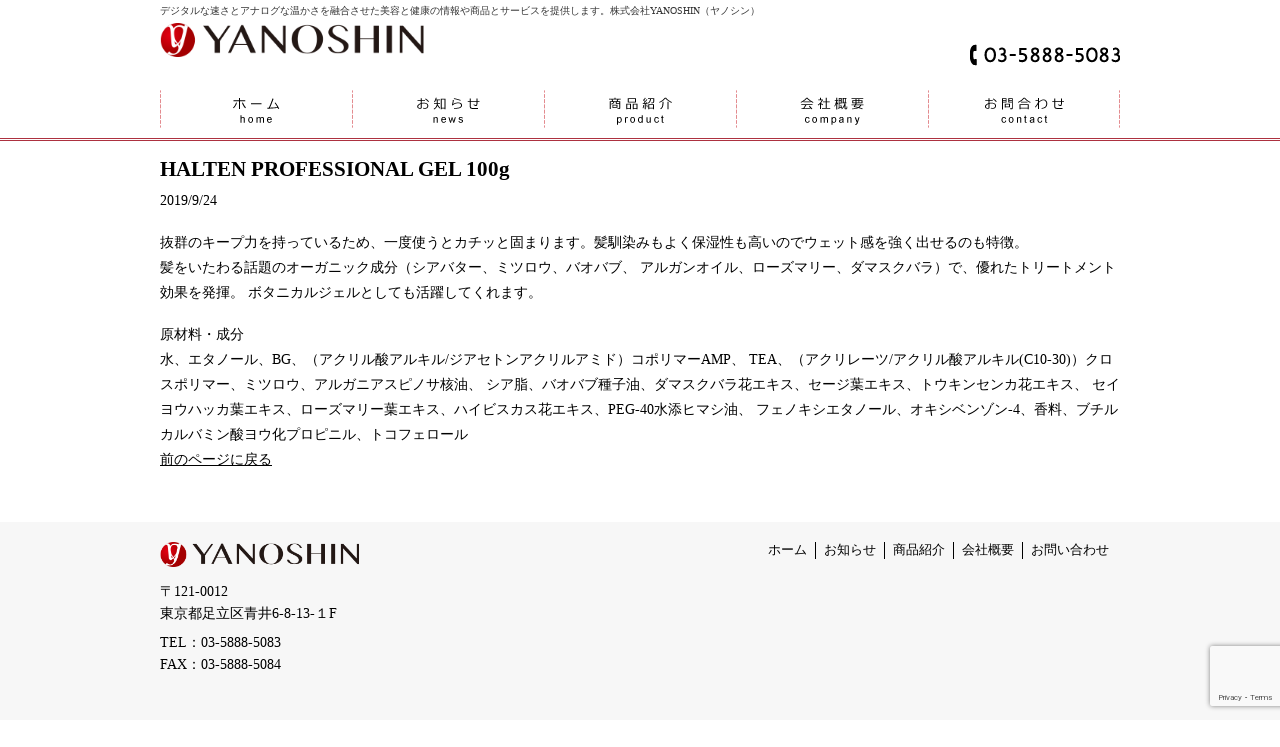

--- FILE ---
content_type: text/html; charset=UTF-8
request_url: https://yanoshin.com/item/p508/
body_size: 19703
content:
<!doctype html>
<html>
<head>
<!-- Google tag (gtag.js) -->
<script async src="https://www.googletagmanager.com/gtag/js?id=G-FJM4MEW1KF"></script>
<script>
  window.dataLayer = window.dataLayer || [];
  function gtag(){dataLayer.push(arguments);}
  gtag('js', new Date());

  gtag('config', 'G-FJM4MEW1KF');
</script>
<meta charset="UTF-8">
<meta name="google-site-verification" content="KZQs5wGii8Fo_r4K0v2hpvwBqYuMs_EYHCTPpY2c5uE" />

<link rel="shortcut icon" href="https://yanoshin.com/wp-content/themes/yanoshin/img/fav/favicon.ico">
<link rel="apple-touch-icon" href="https://yanoshin.com/wp-content/themes/yanoshin/img/fav/apple-touch-icon-180x180.png">
<link rel="icon" type="image/png" href="https://yanoshin.com/wp-content/themes/yanoshin/img/fav/icon-192x192.png">
<link rel ="stylesheet" href="https://cdnjs.cloudflare.com/ajax/libs/font-awesome/5.15.4/css/all.min.css">
<link rel="stylesheet" href="https://yanoshin.com/wp-content/themes/yanoshin/style.css" />
<link rel="stylesheet" type="text/css" href="https://yanoshin.com/wp-content/themes/yanoshin/css/slick.css" media="screen" />
<link rel="stylesheet" type="text/css" href="https://yanoshin.com/wp-content/themes/yanoshin/css/slick-theme.css" media="screen" />

		<!-- All in One SEO 4.0.18 -->
		<title>HALTEN PROFESSIONAL GEL 100g | 株式会社ヤノシン（YANOSHIN）</title>
		<meta name="description" content="抜群のキープ力を持っているため、一度使うとカチッと固まります。髪馴染みもよく保湿性も高いのでウェット感を強く出せるのも特徴。 髪をいたわる話題のオーガニック成分（シアバター、ミツロウ、バオバブ、 アルガンオイル、ローズマ […]"/>
		<link rel="canonical" href="https://yanoshin.com/item/p508/" />
		<meta property="og:site_name" content="株式会社ヤノシン（YANOSHIN） |" />
		<meta property="og:type" content="article" />
		<meta property="og:title" content="HALTEN PROFESSIONAL GEL 100g | 株式会社ヤノシン（YANOSHIN）" />
		<meta property="og:description" content="抜群のキープ力を持っているため、一度使うとカチッと固まります。髪馴染みもよく保湿性も高いのでウェット感を強く出せるのも特徴。 髪をいたわる話題のオーガニック成分（シアバター、ミツロウ、バオバブ、 アルガンオイル、ローズマ […]" />
		<meta property="og:url" content="https://yanoshin.com/item/p508/" />
		<meta property="article:published_time" content="2019-09-23T23:46:26Z" />
		<meta property="article:modified_time" content="2019-09-23T23:48:17Z" />
		<meta property="twitter:card" content="summary" />
		<meta property="twitter:domain" content="yanoshin.com" />
		<meta property="twitter:title" content="HALTEN PROFESSIONAL GEL 100g | 株式会社ヤノシン（YANOSHIN）" />
		<meta property="twitter:description" content="抜群のキープ力を持っているため、一度使うとカチッと固まります。髪馴染みもよく保湿性も高いのでウェット感を強く出せるのも特徴。 髪をいたわる話題のオーガニック成分（シアバター、ミツロウ、バオバブ、 アルガンオイル、ローズマ […]" />
		<script type="application/ld+json" class="aioseo-schema">
			{"@context":"https:\/\/schema.org","@graph":[{"@type":"WebSite","@id":"https:\/\/yanoshin.com\/#website","url":"https:\/\/yanoshin.com\/","name":"\u682a\u5f0f\u4f1a\u793e\u30e4\u30ce\u30b7\u30f3\uff08YANOSHIN\uff09","publisher":{"@id":"https:\/\/yanoshin.com\/#organization"}},{"@type":"Organization","@id":"https:\/\/yanoshin.com\/#organization","name":"\u682a\u5f0f\u4f1a\u793e\u30e4\u30ce\u30b7\u30f3\uff08YANOSHIN\uff09","url":"https:\/\/yanoshin.com\/"},{"@type":"BreadcrumbList","@id":"https:\/\/yanoshin.com\/item\/p508\/#breadcrumblist","itemListElement":[{"@type":"ListItem","@id":"https:\/\/yanoshin.com\/#listItem","position":"1","item":{"@id":"https:\/\/yanoshin.com\/#item","name":"\u30db\u30fc\u30e0","description":"\u682a\u5f0f\u4f1a\u793e\u30e4\u30ce\u30b7\u30f3\uff08\u682a\u5f0f\u4f1a\u793eYANOSHIN\uff09\uff5c\u7406\u7f8e\u5bb9\u5ba4\u30fb\u30a8\u30b9\u30c6\u30b5\u30ed\u30f3\u306e\u30d7\u30ed\u7528\u5546\u6750\u5378\u3092\u884c\u3063\u3066\u304a\u308a\u307e\u3059\u7f8e\u5bb9\u30c7\u30a3\u30fc\u30e9\u3067\u3059\u3002\u60c5\u5831\u3084\u5546\u54c1\u3068\u30b5\u30fc\u30d3\u30b9\u3092\u63d0\u4f9b\u3059\u308b\u3053\u3068\u3067\u304a\u5ba2\u69d8\u3068\u306e\u4fe1\u983c\u95a2\u4fc2\u3092\u7bc9\u304d\u3001\u4fe1\u7528\u3068\u5b9f\u7e3e\u306b\u3064\u306a\u3052\u3066\u53c2\u308a\u307e\u3059\u3002","url":"https:\/\/yanoshin.com\/"},"nextItem":"https:\/\/yanoshin.com\/item\/#listItem"},{"@type":"ListItem","@id":"https:\/\/yanoshin.com\/item\/#listItem","position":"2","item":{"@id":"https:\/\/yanoshin.com\/item\/#item","name":"\u5546\u54c1","description":"\u629c\u7fa4\u306e\u30ad\u30fc\u30d7\u529b\u3092\u6301\u3063\u3066\u3044\u308b\u305f\u3081\u3001\u4e00\u5ea6\u4f7f\u3046\u3068\u30ab\u30c1\u30c3\u3068\u56fa\u307e\u308a\u307e\u3059\u3002\u9aea\u99b4\u67d3\u307f\u3082\u3088\u304f\u4fdd\u6e7f\u6027\u3082\u9ad8\u3044\u306e\u3067\u30a6\u30a7\u30c3\u30c8\u611f\u3092\u5f37\u304f\u51fa\u305b\u308b\u306e\u3082\u7279\u5fb4\u3002 \u9aea\u3092\u3044\u305f\u308f\u308b\u8a71\u984c\u306e\u30aa\u30fc\u30ac\u30cb\u30c3\u30af\u6210\u5206\uff08\u30b7\u30a2\u30d0\u30bf\u30fc\u3001\u30df\u30c4\u30ed\u30a6\u3001\u30d0\u30aa\u30d0\u30d6\u3001 \u30a2\u30eb\u30ac\u30f3\u30aa\u30a4\u30eb\u3001\u30ed\u30fc\u30ba\u30de [\u2026]","url":"https:\/\/yanoshin.com\/item\/"},"previousItem":"https:\/\/yanoshin.com\/#listItem"}]},{"@type":"Person","@id":"https:\/\/yanoshin.com\/author\/yanoshin_web\/#author","url":"https:\/\/yanoshin.com\/author\/yanoshin_web\/","name":"yanoshin_web","image":{"@type":"ImageObject","@id":"https:\/\/yanoshin.com\/item\/p508\/#authorImage","url":"https:\/\/secure.gravatar.com\/avatar\/853236a860855749557d954170835b49?s=96&d=mm&r=g","width":"96","height":"96","caption":"yanoshin_web"}},{"@type":"WebPage","@id":"https:\/\/yanoshin.com\/item\/p508\/#webpage","url":"https:\/\/yanoshin.com\/item\/p508\/","name":"HALTEN PROFESSIONAL GEL 100g | \u682a\u5f0f\u4f1a\u793e\u30e4\u30ce\u30b7\u30f3\uff08YANOSHIN\uff09","description":"\u629c\u7fa4\u306e\u30ad\u30fc\u30d7\u529b\u3092\u6301\u3063\u3066\u3044\u308b\u305f\u3081\u3001\u4e00\u5ea6\u4f7f\u3046\u3068\u30ab\u30c1\u30c3\u3068\u56fa\u307e\u308a\u307e\u3059\u3002\u9aea\u99b4\u67d3\u307f\u3082\u3088\u304f\u4fdd\u6e7f\u6027\u3082\u9ad8\u3044\u306e\u3067\u30a6\u30a7\u30c3\u30c8\u611f\u3092\u5f37\u304f\u51fa\u305b\u308b\u306e\u3082\u7279\u5fb4\u3002 \u9aea\u3092\u3044\u305f\u308f\u308b\u8a71\u984c\u306e\u30aa\u30fc\u30ac\u30cb\u30c3\u30af\u6210\u5206\uff08\u30b7\u30a2\u30d0\u30bf\u30fc\u3001\u30df\u30c4\u30ed\u30a6\u3001\u30d0\u30aa\u30d0\u30d6\u3001 \u30a2\u30eb\u30ac\u30f3\u30aa\u30a4\u30eb\u3001\u30ed\u30fc\u30ba\u30de [\u2026]","inLanguage":"ja","isPartOf":{"@id":"https:\/\/yanoshin.com\/#website"},"breadcrumb":{"@id":"https:\/\/yanoshin.com\/item\/p508\/#breadcrumblist"},"author":"https:\/\/yanoshin.com\/item\/p508\/#author","creator":"https:\/\/yanoshin.com\/item\/p508\/#author","image":{"@type":"ImageObject","@id":"https:\/\/yanoshin.com\/#mainImage","url":"https:\/\/yanoshin.com\/wp-content\/uploads\/2019\/09\/HALTEN_GEL_SUB01-768x768.jpg","width":"768","height":"768"},"primaryImageOfPage":{"@id":"https:\/\/yanoshin.com\/item\/p508\/#mainImage"},"datePublished":"2019-09-23T23:46:26+09:00","dateModified":"2019-09-23T23:48:17+09:00"},{"@type":"Article","@id":"https:\/\/yanoshin.com\/item\/p508\/#article","name":"HALTEN PROFESSIONAL GEL 100g | \u682a\u5f0f\u4f1a\u793e\u30e4\u30ce\u30b7\u30f3\uff08YANOSHIN\uff09","description":"\u629c\u7fa4\u306e\u30ad\u30fc\u30d7\u529b\u3092\u6301\u3063\u3066\u3044\u308b\u305f\u3081\u3001\u4e00\u5ea6\u4f7f\u3046\u3068\u30ab\u30c1\u30c3\u3068\u56fa\u307e\u308a\u307e\u3059\u3002\u9aea\u99b4\u67d3\u307f\u3082\u3088\u304f\u4fdd\u6e7f\u6027\u3082\u9ad8\u3044\u306e\u3067\u30a6\u30a7\u30c3\u30c8\u611f\u3092\u5f37\u304f\u51fa\u305b\u308b\u306e\u3082\u7279\u5fb4\u3002 \u9aea\u3092\u3044\u305f\u308f\u308b\u8a71\u984c\u306e\u30aa\u30fc\u30ac\u30cb\u30c3\u30af\u6210\u5206\uff08\u30b7\u30a2\u30d0\u30bf\u30fc\u3001\u30df\u30c4\u30ed\u30a6\u3001\u30d0\u30aa\u30d0\u30d6\u3001 \u30a2\u30eb\u30ac\u30f3\u30aa\u30a4\u30eb\u3001\u30ed\u30fc\u30ba\u30de [\u2026]","headline":"HALTEN PROFESSIONAL GEL 100g","author":{"@id":"https:\/\/yanoshin.com\/author\/yanoshin_web\/#author"},"publisher":{"@id":"https:\/\/yanoshin.com\/#organization"},"datePublished":"2019-09-23T23:46:26+09:00","dateModified":"2019-09-23T23:48:17+09:00","articleSection":"HALTEN, \u5546\u54c1","mainEntityOfPage":{"@id":"https:\/\/yanoshin.com\/item\/p508\/#webpage"},"isPartOf":{"@id":"https:\/\/yanoshin.com\/item\/p508\/#webpage"},"image":{"@type":"ImageObject","@id":"https:\/\/yanoshin.com\/#articleImage","url":"https:\/\/yanoshin.com\/wp-content\/uploads\/2019\/09\/HALTEN_GEL_SUB01-768x768.jpg","width":"768","height":"768"}}]}
		</script>
		<!-- All in One SEO -->

<link rel='dns-prefetch' href='//www.google.com' />
<link rel='dns-prefetch' href='//s.w.org' />
<link rel="alternate" type="application/rss+xml" title="株式会社ヤノシン（YANOSHIN） &raquo; HALTEN PROFESSIONAL GEL 100g のコメントのフィード" href="https://yanoshin.com/item/p508/feed/" />
		<script type="text/javascript">
			window._wpemojiSettings = {"baseUrl":"https:\/\/s.w.org\/images\/core\/emoji\/13.0.1\/72x72\/","ext":".png","svgUrl":"https:\/\/s.w.org\/images\/core\/emoji\/13.0.1\/svg\/","svgExt":".svg","source":{"concatemoji":"https:\/\/yanoshin.com\/wp-includes\/js\/wp-emoji-release.min.js?ver=5.6.16"}};
			!function(e,a,t){var n,r,o,i=a.createElement("canvas"),p=i.getContext&&i.getContext("2d");function s(e,t){var a=String.fromCharCode;p.clearRect(0,0,i.width,i.height),p.fillText(a.apply(this,e),0,0);e=i.toDataURL();return p.clearRect(0,0,i.width,i.height),p.fillText(a.apply(this,t),0,0),e===i.toDataURL()}function c(e){var t=a.createElement("script");t.src=e,t.defer=t.type="text/javascript",a.getElementsByTagName("head")[0].appendChild(t)}for(o=Array("flag","emoji"),t.supports={everything:!0,everythingExceptFlag:!0},r=0;r<o.length;r++)t.supports[o[r]]=function(e){if(!p||!p.fillText)return!1;switch(p.textBaseline="top",p.font="600 32px Arial",e){case"flag":return s([127987,65039,8205,9895,65039],[127987,65039,8203,9895,65039])?!1:!s([55356,56826,55356,56819],[55356,56826,8203,55356,56819])&&!s([55356,57332,56128,56423,56128,56418,56128,56421,56128,56430,56128,56423,56128,56447],[55356,57332,8203,56128,56423,8203,56128,56418,8203,56128,56421,8203,56128,56430,8203,56128,56423,8203,56128,56447]);case"emoji":return!s([55357,56424,8205,55356,57212],[55357,56424,8203,55356,57212])}return!1}(o[r]),t.supports.everything=t.supports.everything&&t.supports[o[r]],"flag"!==o[r]&&(t.supports.everythingExceptFlag=t.supports.everythingExceptFlag&&t.supports[o[r]]);t.supports.everythingExceptFlag=t.supports.everythingExceptFlag&&!t.supports.flag,t.DOMReady=!1,t.readyCallback=function(){t.DOMReady=!0},t.supports.everything||(n=function(){t.readyCallback()},a.addEventListener?(a.addEventListener("DOMContentLoaded",n,!1),e.addEventListener("load",n,!1)):(e.attachEvent("onload",n),a.attachEvent("onreadystatechange",function(){"complete"===a.readyState&&t.readyCallback()})),(n=t.source||{}).concatemoji?c(n.concatemoji):n.wpemoji&&n.twemoji&&(c(n.twemoji),c(n.wpemoji)))}(window,document,window._wpemojiSettings);
		</script>
		<style type="text/css">
img.wp-smiley,
img.emoji {
	display: inline !important;
	border: none !important;
	box-shadow: none !important;
	height: 1em !important;
	width: 1em !important;
	margin: 0 .07em !important;
	vertical-align: -0.1em !important;
	background: none !important;
	padding: 0 !important;
}
</style>
	<link rel='stylesheet' id='wp-block-library-css'  href='https://yanoshin.com/wp-includes/css/dist/block-library/style.min.css?ver=5.6.16' type='text/css' media='all' />
<link rel='stylesheet' id='contact-form-7-css'  href='https://yanoshin.com/wp-content/plugins/contact-form-7/includes/css/styles.css?ver=5.3.2' type='text/css' media='all' />
<script type='text/javascript' src='https://yanoshin.com/wp-includes/js/jquery/jquery.min.js?ver=3.5.1' id='jquery-core-js'></script>
<script type='text/javascript' src='https://yanoshin.com/wp-includes/js/jquery/jquery-migrate.min.js?ver=3.3.2' id='jquery-migrate-js'></script>
<link rel="https://api.w.org/" href="https://yanoshin.com/wp-json/" /><link rel="alternate" type="application/json" href="https://yanoshin.com/wp-json/wp/v2/posts/508" /><link rel="EditURI" type="application/rsd+xml" title="RSD" href="https://yanoshin.com/xmlrpc.php?rsd" />
<link rel="wlwmanifest" type="application/wlwmanifest+xml" href="https://yanoshin.com/wp-includes/wlwmanifest.xml" /> 
<meta name="generator" content="WordPress 5.6.16" />
<link rel='shortlink' href='https://yanoshin.com/?p=508' />
<link rel="alternate" type="application/json+oembed" href="https://yanoshin.com/wp-json/oembed/1.0/embed?url=https%3A%2F%2Fyanoshin.com%2Fitem%2Fp508%2F" />
<link rel="alternate" type="text/xml+oembed" href="https://yanoshin.com/wp-json/oembed/1.0/embed?url=https%3A%2F%2Fyanoshin.com%2Fitem%2Fp508%2F&#038;format=xml" />
		<style type="text/css" id="wp-custom-css">
			/* custom imai*/
#main p{margin-bottom:1.2em;}
.note{color:#666;}

.cat-medicalmate .itemImg{border:1px solid black;}
		</style>
		<meta name="google-site-verification" content="KZQs5wGii8Fo_r4K0v2hpvwBqYuMs_EYHCTPpY2c5uE" />
</head>

<body>

<div id="headerWrapper">
	<div id="header">
	<p id="cach">デジタルな速さとアナログな温かさを融合させた美容と健康の情報や商品とサービスを提供します。株式会社YANOSHIN（ヤノシン）</p>
 
	<h1 id="logo"><a href="https://yanoshin.com"><img src="https://yanoshin.com/wp-content/themes/yanoshin/img/logo.png" alt="yanoshin" width="265" height="auto"></a></h1>
        
	<p id="tel"><img src="https://yanoshin.com/wp-content/themes/yanoshin/img/tel.png" alt="電話番号"></p>

	 <ul id="gNav" class="clearfix">
		<li><a href="https://yanoshin.com"><img src="https://yanoshin.com/wp-content/themes/yanoshin/img/nav01.gif" alt="ホーム" width="192" height="50"></a></li>
		<li><a href="https://yanoshin.com/news"><img src="https://yanoshin.com/wp-content/themes/yanoshin/img/nav02.gif" alt="お知らせ" width="192" height="50"></a></li>
        <li><a href="https://yanoshin.com/item"><img src="https://yanoshin.com/wp-content/themes/yanoshin/img/nav03.gif" alt="商品紹介" width="192" height="50"></a></li>
        <li><a href="https://yanoshin.com/gaiyou"><img src="https://yanoshin.com/wp-content/themes/yanoshin/img/nav04.gif" alt="会社概要" width="192" height="50"></a></li>
        <li><a href="https://yanoshin.com/gaiyou#linkContact"><img src="https://yanoshin.com/wp-content/themes/yanoshin/img/nav05.gif" alt="お問い合わせ" width="192" height="50"></a></li>
       </ul>
 </div>
</div>

<div id="main" class="clearfix">
<!------------------------------------------------------------ ここまでheader ------------------------------------------------------------>


<div id="content">

	<div class="blogHeader">
		    	<h2>HALTEN PROFESSIONAL GEL 100g</h2>
	    <p class="titledate">2019/9/24</p>
		<p class="clear"></p>
	</div><!--blogHeader-->
    
    <div class="blogpost">
    	<p>抜群のキープ力を持っているため、一度使うとカチッと固まります。髪馴染みもよく保湿性も高いのでウェット感を強く出せるのも特徴。<br />
髪をいたわる話題のオーガニック成分（シアバター、ミツロウ、バオバブ、 アルガンオイル、ローズマリー、ダマスクバラ）で、優れたトリートメント効果を発揮。 ボタニカルジェルとしても活躍してくれます。</p>
<dl class="item-spec">
<dt>原材料・成分</dt>
<dd>水、エタノール、BG、（アクリル酸アルキル/ジアセトンアクリルアミド）コポリマーAMP、 TEA、（アクリレーツ/アクリル酸アルキル(C10-30)）クロスポリマー、ミツロウ、アルガニアスピノサ核油、 シア脂、バオバブ種子油、ダマスクバラ花エキス、セージ葉エキス、トウキンセンカ花エキス、 セイヨウハッカ葉エキス、ローズマリー葉エキス、ハイビスカス花エキス、PEG-40水添ヒマシ油、 フェノキシエタノール、オキシベンゾン-4、香料、ブチルカルバミン酸ヨウ化プロピニル、トコフェロール</dd>
</dl>
    </div><!--blogpost-->

<a class="return" href="javascript:history.back();">前のページに戻る</a>

			

</div><!-- content -->



<!---------------- ここまでhome ---------------->
</div>

<div id="footerWrapper">
	<div id="footer">
    	<div id="footerRight">
      	<ul id="fNav" class="clearfix">
	       	<li><a href="https://yanoshin.com">ホーム</a></li>
        	<li><a href="https://yanoshin.com/news">お知らせ</a></li>
        	<li><a href="https://yanoshin.com/item">商品紹介</a></li>
        	<li><a href="https://yanoshin.com/gaiyou">会社概要</a></li>
        	<li class="ed"><a href="https://yanoshin.com/gaiyou#linkContact">お問い合わせ</a></li>
	      </ul>
			</div>


			<div id="footerLeft">
	        <p class="bnLeft"><a href="https://yanoshin.com"><img src="https://yanoshin.com/wp-content/themes/yanoshin/img/logo.png" alt="yanoshin" width="200" height="26"></a></p>
					<p>〒121-0012<br>
          東京都足立区青井6-8-13-１F</p>
					<p>TEL：03-5888-5083<br>
          FAX：03-5888-5084</p>
			</div>
          
    	<p id="copy"><small>Copyright(C) YANOSHIN. All rights reserved.</small></p>
	</div>
</div>

<script src="https://ajax.googleapis.com/ajax/libs/jquery/1.11.1/jquery.min.js"></script>
<script src="https://yanoshin.com/wp-content/themes/yanoshin/js/slick.min.js"></script>
<script>
$('.slider').slick({
  dots: true,
  autoplay: true,
  arrows: true,
  autoplaySpeed: 7500,
  infinite: true,
  speed: 1500,
  fade: true,
  cssEase: 'linear'
});
</script>
<script>
  (function(i,s,o,g,r,a,m){i['GoogleAnalyticsObject']=r;i[r]=i[r]||function(){
  (i[r].q=i[r].q||[]).push(arguments)},i[r].l=1*new Date();a=s.createElement(o),
  m=s.getElementsByTagName(o)[0];a.async=1;a.src=g;m.parentNode.insertBefore(a,m)
  })(window,document,'script','https://www.google-analytics.com/analytics.js','ga');

  ga('create', 'UA-77719931-3', 'auto');
  ga('send', 'pageview');

</script>

<script type='text/javascript' id='contact-form-7-js-extra'>
/* <![CDATA[ */
var wpcf7 = {"apiSettings":{"root":"https:\/\/yanoshin.com\/wp-json\/contact-form-7\/v1","namespace":"contact-form-7\/v1"}};
/* ]]> */
</script>
<script type='text/javascript' src='https://yanoshin.com/wp-content/plugins/contact-form-7/includes/js/scripts.js?ver=5.3.2' id='contact-form-7-js'></script>
<script type='text/javascript' src='https://www.google.com/recaptcha/api.js?render=6LehYQUjAAAAAMFvvhYdisGdC5UeeGiS-RPZeEgq&#038;ver=3.0' id='google-recaptcha-js'></script>
<script type='text/javascript' id='wpcf7-recaptcha-js-extra'>
/* <![CDATA[ */
var wpcf7_recaptcha = {"sitekey":"6LehYQUjAAAAAMFvvhYdisGdC5UeeGiS-RPZeEgq","actions":{"homepage":"homepage","contactform":"contactform"}};
/* ]]> */
</script>
<script type='text/javascript' src='https://yanoshin.com/wp-content/plugins/contact-form-7/modules/recaptcha/script.js?ver=5.3.2' id='wpcf7-recaptcha-js'></script>
<script type='text/javascript' src='https://yanoshin.com/wp-includes/js/wp-embed.min.js?ver=5.6.16' id='wp-embed-js'></script>

</body>
</html>


--- FILE ---
content_type: text/html; charset=utf-8
request_url: https://www.google.com/recaptcha/api2/anchor?ar=1&k=6LehYQUjAAAAAMFvvhYdisGdC5UeeGiS-RPZeEgq&co=aHR0cHM6Ly95YW5vc2hpbi5jb206NDQz&hl=en&v=PoyoqOPhxBO7pBk68S4YbpHZ&size=invisible&anchor-ms=20000&execute-ms=30000&cb=5oqqpno0uk8n
body_size: 48662
content:
<!DOCTYPE HTML><html dir="ltr" lang="en"><head><meta http-equiv="Content-Type" content="text/html; charset=UTF-8">
<meta http-equiv="X-UA-Compatible" content="IE=edge">
<title>reCAPTCHA</title>
<style type="text/css">
/* cyrillic-ext */
@font-face {
  font-family: 'Roboto';
  font-style: normal;
  font-weight: 400;
  font-stretch: 100%;
  src: url(//fonts.gstatic.com/s/roboto/v48/KFO7CnqEu92Fr1ME7kSn66aGLdTylUAMa3GUBHMdazTgWw.woff2) format('woff2');
  unicode-range: U+0460-052F, U+1C80-1C8A, U+20B4, U+2DE0-2DFF, U+A640-A69F, U+FE2E-FE2F;
}
/* cyrillic */
@font-face {
  font-family: 'Roboto';
  font-style: normal;
  font-weight: 400;
  font-stretch: 100%;
  src: url(//fonts.gstatic.com/s/roboto/v48/KFO7CnqEu92Fr1ME7kSn66aGLdTylUAMa3iUBHMdazTgWw.woff2) format('woff2');
  unicode-range: U+0301, U+0400-045F, U+0490-0491, U+04B0-04B1, U+2116;
}
/* greek-ext */
@font-face {
  font-family: 'Roboto';
  font-style: normal;
  font-weight: 400;
  font-stretch: 100%;
  src: url(//fonts.gstatic.com/s/roboto/v48/KFO7CnqEu92Fr1ME7kSn66aGLdTylUAMa3CUBHMdazTgWw.woff2) format('woff2');
  unicode-range: U+1F00-1FFF;
}
/* greek */
@font-face {
  font-family: 'Roboto';
  font-style: normal;
  font-weight: 400;
  font-stretch: 100%;
  src: url(//fonts.gstatic.com/s/roboto/v48/KFO7CnqEu92Fr1ME7kSn66aGLdTylUAMa3-UBHMdazTgWw.woff2) format('woff2');
  unicode-range: U+0370-0377, U+037A-037F, U+0384-038A, U+038C, U+038E-03A1, U+03A3-03FF;
}
/* math */
@font-face {
  font-family: 'Roboto';
  font-style: normal;
  font-weight: 400;
  font-stretch: 100%;
  src: url(//fonts.gstatic.com/s/roboto/v48/KFO7CnqEu92Fr1ME7kSn66aGLdTylUAMawCUBHMdazTgWw.woff2) format('woff2');
  unicode-range: U+0302-0303, U+0305, U+0307-0308, U+0310, U+0312, U+0315, U+031A, U+0326-0327, U+032C, U+032F-0330, U+0332-0333, U+0338, U+033A, U+0346, U+034D, U+0391-03A1, U+03A3-03A9, U+03B1-03C9, U+03D1, U+03D5-03D6, U+03F0-03F1, U+03F4-03F5, U+2016-2017, U+2034-2038, U+203C, U+2040, U+2043, U+2047, U+2050, U+2057, U+205F, U+2070-2071, U+2074-208E, U+2090-209C, U+20D0-20DC, U+20E1, U+20E5-20EF, U+2100-2112, U+2114-2115, U+2117-2121, U+2123-214F, U+2190, U+2192, U+2194-21AE, U+21B0-21E5, U+21F1-21F2, U+21F4-2211, U+2213-2214, U+2216-22FF, U+2308-230B, U+2310, U+2319, U+231C-2321, U+2336-237A, U+237C, U+2395, U+239B-23B7, U+23D0, U+23DC-23E1, U+2474-2475, U+25AF, U+25B3, U+25B7, U+25BD, U+25C1, U+25CA, U+25CC, U+25FB, U+266D-266F, U+27C0-27FF, U+2900-2AFF, U+2B0E-2B11, U+2B30-2B4C, U+2BFE, U+3030, U+FF5B, U+FF5D, U+1D400-1D7FF, U+1EE00-1EEFF;
}
/* symbols */
@font-face {
  font-family: 'Roboto';
  font-style: normal;
  font-weight: 400;
  font-stretch: 100%;
  src: url(//fonts.gstatic.com/s/roboto/v48/KFO7CnqEu92Fr1ME7kSn66aGLdTylUAMaxKUBHMdazTgWw.woff2) format('woff2');
  unicode-range: U+0001-000C, U+000E-001F, U+007F-009F, U+20DD-20E0, U+20E2-20E4, U+2150-218F, U+2190, U+2192, U+2194-2199, U+21AF, U+21E6-21F0, U+21F3, U+2218-2219, U+2299, U+22C4-22C6, U+2300-243F, U+2440-244A, U+2460-24FF, U+25A0-27BF, U+2800-28FF, U+2921-2922, U+2981, U+29BF, U+29EB, U+2B00-2BFF, U+4DC0-4DFF, U+FFF9-FFFB, U+10140-1018E, U+10190-1019C, U+101A0, U+101D0-101FD, U+102E0-102FB, U+10E60-10E7E, U+1D2C0-1D2D3, U+1D2E0-1D37F, U+1F000-1F0FF, U+1F100-1F1AD, U+1F1E6-1F1FF, U+1F30D-1F30F, U+1F315, U+1F31C, U+1F31E, U+1F320-1F32C, U+1F336, U+1F378, U+1F37D, U+1F382, U+1F393-1F39F, U+1F3A7-1F3A8, U+1F3AC-1F3AF, U+1F3C2, U+1F3C4-1F3C6, U+1F3CA-1F3CE, U+1F3D4-1F3E0, U+1F3ED, U+1F3F1-1F3F3, U+1F3F5-1F3F7, U+1F408, U+1F415, U+1F41F, U+1F426, U+1F43F, U+1F441-1F442, U+1F444, U+1F446-1F449, U+1F44C-1F44E, U+1F453, U+1F46A, U+1F47D, U+1F4A3, U+1F4B0, U+1F4B3, U+1F4B9, U+1F4BB, U+1F4BF, U+1F4C8-1F4CB, U+1F4D6, U+1F4DA, U+1F4DF, U+1F4E3-1F4E6, U+1F4EA-1F4ED, U+1F4F7, U+1F4F9-1F4FB, U+1F4FD-1F4FE, U+1F503, U+1F507-1F50B, U+1F50D, U+1F512-1F513, U+1F53E-1F54A, U+1F54F-1F5FA, U+1F610, U+1F650-1F67F, U+1F687, U+1F68D, U+1F691, U+1F694, U+1F698, U+1F6AD, U+1F6B2, U+1F6B9-1F6BA, U+1F6BC, U+1F6C6-1F6CF, U+1F6D3-1F6D7, U+1F6E0-1F6EA, U+1F6F0-1F6F3, U+1F6F7-1F6FC, U+1F700-1F7FF, U+1F800-1F80B, U+1F810-1F847, U+1F850-1F859, U+1F860-1F887, U+1F890-1F8AD, U+1F8B0-1F8BB, U+1F8C0-1F8C1, U+1F900-1F90B, U+1F93B, U+1F946, U+1F984, U+1F996, U+1F9E9, U+1FA00-1FA6F, U+1FA70-1FA7C, U+1FA80-1FA89, U+1FA8F-1FAC6, U+1FACE-1FADC, U+1FADF-1FAE9, U+1FAF0-1FAF8, U+1FB00-1FBFF;
}
/* vietnamese */
@font-face {
  font-family: 'Roboto';
  font-style: normal;
  font-weight: 400;
  font-stretch: 100%;
  src: url(//fonts.gstatic.com/s/roboto/v48/KFO7CnqEu92Fr1ME7kSn66aGLdTylUAMa3OUBHMdazTgWw.woff2) format('woff2');
  unicode-range: U+0102-0103, U+0110-0111, U+0128-0129, U+0168-0169, U+01A0-01A1, U+01AF-01B0, U+0300-0301, U+0303-0304, U+0308-0309, U+0323, U+0329, U+1EA0-1EF9, U+20AB;
}
/* latin-ext */
@font-face {
  font-family: 'Roboto';
  font-style: normal;
  font-weight: 400;
  font-stretch: 100%;
  src: url(//fonts.gstatic.com/s/roboto/v48/KFO7CnqEu92Fr1ME7kSn66aGLdTylUAMa3KUBHMdazTgWw.woff2) format('woff2');
  unicode-range: U+0100-02BA, U+02BD-02C5, U+02C7-02CC, U+02CE-02D7, U+02DD-02FF, U+0304, U+0308, U+0329, U+1D00-1DBF, U+1E00-1E9F, U+1EF2-1EFF, U+2020, U+20A0-20AB, U+20AD-20C0, U+2113, U+2C60-2C7F, U+A720-A7FF;
}
/* latin */
@font-face {
  font-family: 'Roboto';
  font-style: normal;
  font-weight: 400;
  font-stretch: 100%;
  src: url(//fonts.gstatic.com/s/roboto/v48/KFO7CnqEu92Fr1ME7kSn66aGLdTylUAMa3yUBHMdazQ.woff2) format('woff2');
  unicode-range: U+0000-00FF, U+0131, U+0152-0153, U+02BB-02BC, U+02C6, U+02DA, U+02DC, U+0304, U+0308, U+0329, U+2000-206F, U+20AC, U+2122, U+2191, U+2193, U+2212, U+2215, U+FEFF, U+FFFD;
}
/* cyrillic-ext */
@font-face {
  font-family: 'Roboto';
  font-style: normal;
  font-weight: 500;
  font-stretch: 100%;
  src: url(//fonts.gstatic.com/s/roboto/v48/KFO7CnqEu92Fr1ME7kSn66aGLdTylUAMa3GUBHMdazTgWw.woff2) format('woff2');
  unicode-range: U+0460-052F, U+1C80-1C8A, U+20B4, U+2DE0-2DFF, U+A640-A69F, U+FE2E-FE2F;
}
/* cyrillic */
@font-face {
  font-family: 'Roboto';
  font-style: normal;
  font-weight: 500;
  font-stretch: 100%;
  src: url(//fonts.gstatic.com/s/roboto/v48/KFO7CnqEu92Fr1ME7kSn66aGLdTylUAMa3iUBHMdazTgWw.woff2) format('woff2');
  unicode-range: U+0301, U+0400-045F, U+0490-0491, U+04B0-04B1, U+2116;
}
/* greek-ext */
@font-face {
  font-family: 'Roboto';
  font-style: normal;
  font-weight: 500;
  font-stretch: 100%;
  src: url(//fonts.gstatic.com/s/roboto/v48/KFO7CnqEu92Fr1ME7kSn66aGLdTylUAMa3CUBHMdazTgWw.woff2) format('woff2');
  unicode-range: U+1F00-1FFF;
}
/* greek */
@font-face {
  font-family: 'Roboto';
  font-style: normal;
  font-weight: 500;
  font-stretch: 100%;
  src: url(//fonts.gstatic.com/s/roboto/v48/KFO7CnqEu92Fr1ME7kSn66aGLdTylUAMa3-UBHMdazTgWw.woff2) format('woff2');
  unicode-range: U+0370-0377, U+037A-037F, U+0384-038A, U+038C, U+038E-03A1, U+03A3-03FF;
}
/* math */
@font-face {
  font-family: 'Roboto';
  font-style: normal;
  font-weight: 500;
  font-stretch: 100%;
  src: url(//fonts.gstatic.com/s/roboto/v48/KFO7CnqEu92Fr1ME7kSn66aGLdTylUAMawCUBHMdazTgWw.woff2) format('woff2');
  unicode-range: U+0302-0303, U+0305, U+0307-0308, U+0310, U+0312, U+0315, U+031A, U+0326-0327, U+032C, U+032F-0330, U+0332-0333, U+0338, U+033A, U+0346, U+034D, U+0391-03A1, U+03A3-03A9, U+03B1-03C9, U+03D1, U+03D5-03D6, U+03F0-03F1, U+03F4-03F5, U+2016-2017, U+2034-2038, U+203C, U+2040, U+2043, U+2047, U+2050, U+2057, U+205F, U+2070-2071, U+2074-208E, U+2090-209C, U+20D0-20DC, U+20E1, U+20E5-20EF, U+2100-2112, U+2114-2115, U+2117-2121, U+2123-214F, U+2190, U+2192, U+2194-21AE, U+21B0-21E5, U+21F1-21F2, U+21F4-2211, U+2213-2214, U+2216-22FF, U+2308-230B, U+2310, U+2319, U+231C-2321, U+2336-237A, U+237C, U+2395, U+239B-23B7, U+23D0, U+23DC-23E1, U+2474-2475, U+25AF, U+25B3, U+25B7, U+25BD, U+25C1, U+25CA, U+25CC, U+25FB, U+266D-266F, U+27C0-27FF, U+2900-2AFF, U+2B0E-2B11, U+2B30-2B4C, U+2BFE, U+3030, U+FF5B, U+FF5D, U+1D400-1D7FF, U+1EE00-1EEFF;
}
/* symbols */
@font-face {
  font-family: 'Roboto';
  font-style: normal;
  font-weight: 500;
  font-stretch: 100%;
  src: url(//fonts.gstatic.com/s/roboto/v48/KFO7CnqEu92Fr1ME7kSn66aGLdTylUAMaxKUBHMdazTgWw.woff2) format('woff2');
  unicode-range: U+0001-000C, U+000E-001F, U+007F-009F, U+20DD-20E0, U+20E2-20E4, U+2150-218F, U+2190, U+2192, U+2194-2199, U+21AF, U+21E6-21F0, U+21F3, U+2218-2219, U+2299, U+22C4-22C6, U+2300-243F, U+2440-244A, U+2460-24FF, U+25A0-27BF, U+2800-28FF, U+2921-2922, U+2981, U+29BF, U+29EB, U+2B00-2BFF, U+4DC0-4DFF, U+FFF9-FFFB, U+10140-1018E, U+10190-1019C, U+101A0, U+101D0-101FD, U+102E0-102FB, U+10E60-10E7E, U+1D2C0-1D2D3, U+1D2E0-1D37F, U+1F000-1F0FF, U+1F100-1F1AD, U+1F1E6-1F1FF, U+1F30D-1F30F, U+1F315, U+1F31C, U+1F31E, U+1F320-1F32C, U+1F336, U+1F378, U+1F37D, U+1F382, U+1F393-1F39F, U+1F3A7-1F3A8, U+1F3AC-1F3AF, U+1F3C2, U+1F3C4-1F3C6, U+1F3CA-1F3CE, U+1F3D4-1F3E0, U+1F3ED, U+1F3F1-1F3F3, U+1F3F5-1F3F7, U+1F408, U+1F415, U+1F41F, U+1F426, U+1F43F, U+1F441-1F442, U+1F444, U+1F446-1F449, U+1F44C-1F44E, U+1F453, U+1F46A, U+1F47D, U+1F4A3, U+1F4B0, U+1F4B3, U+1F4B9, U+1F4BB, U+1F4BF, U+1F4C8-1F4CB, U+1F4D6, U+1F4DA, U+1F4DF, U+1F4E3-1F4E6, U+1F4EA-1F4ED, U+1F4F7, U+1F4F9-1F4FB, U+1F4FD-1F4FE, U+1F503, U+1F507-1F50B, U+1F50D, U+1F512-1F513, U+1F53E-1F54A, U+1F54F-1F5FA, U+1F610, U+1F650-1F67F, U+1F687, U+1F68D, U+1F691, U+1F694, U+1F698, U+1F6AD, U+1F6B2, U+1F6B9-1F6BA, U+1F6BC, U+1F6C6-1F6CF, U+1F6D3-1F6D7, U+1F6E0-1F6EA, U+1F6F0-1F6F3, U+1F6F7-1F6FC, U+1F700-1F7FF, U+1F800-1F80B, U+1F810-1F847, U+1F850-1F859, U+1F860-1F887, U+1F890-1F8AD, U+1F8B0-1F8BB, U+1F8C0-1F8C1, U+1F900-1F90B, U+1F93B, U+1F946, U+1F984, U+1F996, U+1F9E9, U+1FA00-1FA6F, U+1FA70-1FA7C, U+1FA80-1FA89, U+1FA8F-1FAC6, U+1FACE-1FADC, U+1FADF-1FAE9, U+1FAF0-1FAF8, U+1FB00-1FBFF;
}
/* vietnamese */
@font-face {
  font-family: 'Roboto';
  font-style: normal;
  font-weight: 500;
  font-stretch: 100%;
  src: url(//fonts.gstatic.com/s/roboto/v48/KFO7CnqEu92Fr1ME7kSn66aGLdTylUAMa3OUBHMdazTgWw.woff2) format('woff2');
  unicode-range: U+0102-0103, U+0110-0111, U+0128-0129, U+0168-0169, U+01A0-01A1, U+01AF-01B0, U+0300-0301, U+0303-0304, U+0308-0309, U+0323, U+0329, U+1EA0-1EF9, U+20AB;
}
/* latin-ext */
@font-face {
  font-family: 'Roboto';
  font-style: normal;
  font-weight: 500;
  font-stretch: 100%;
  src: url(//fonts.gstatic.com/s/roboto/v48/KFO7CnqEu92Fr1ME7kSn66aGLdTylUAMa3KUBHMdazTgWw.woff2) format('woff2');
  unicode-range: U+0100-02BA, U+02BD-02C5, U+02C7-02CC, U+02CE-02D7, U+02DD-02FF, U+0304, U+0308, U+0329, U+1D00-1DBF, U+1E00-1E9F, U+1EF2-1EFF, U+2020, U+20A0-20AB, U+20AD-20C0, U+2113, U+2C60-2C7F, U+A720-A7FF;
}
/* latin */
@font-face {
  font-family: 'Roboto';
  font-style: normal;
  font-weight: 500;
  font-stretch: 100%;
  src: url(//fonts.gstatic.com/s/roboto/v48/KFO7CnqEu92Fr1ME7kSn66aGLdTylUAMa3yUBHMdazQ.woff2) format('woff2');
  unicode-range: U+0000-00FF, U+0131, U+0152-0153, U+02BB-02BC, U+02C6, U+02DA, U+02DC, U+0304, U+0308, U+0329, U+2000-206F, U+20AC, U+2122, U+2191, U+2193, U+2212, U+2215, U+FEFF, U+FFFD;
}
/* cyrillic-ext */
@font-face {
  font-family: 'Roboto';
  font-style: normal;
  font-weight: 900;
  font-stretch: 100%;
  src: url(//fonts.gstatic.com/s/roboto/v48/KFO7CnqEu92Fr1ME7kSn66aGLdTylUAMa3GUBHMdazTgWw.woff2) format('woff2');
  unicode-range: U+0460-052F, U+1C80-1C8A, U+20B4, U+2DE0-2DFF, U+A640-A69F, U+FE2E-FE2F;
}
/* cyrillic */
@font-face {
  font-family: 'Roboto';
  font-style: normal;
  font-weight: 900;
  font-stretch: 100%;
  src: url(//fonts.gstatic.com/s/roboto/v48/KFO7CnqEu92Fr1ME7kSn66aGLdTylUAMa3iUBHMdazTgWw.woff2) format('woff2');
  unicode-range: U+0301, U+0400-045F, U+0490-0491, U+04B0-04B1, U+2116;
}
/* greek-ext */
@font-face {
  font-family: 'Roboto';
  font-style: normal;
  font-weight: 900;
  font-stretch: 100%;
  src: url(//fonts.gstatic.com/s/roboto/v48/KFO7CnqEu92Fr1ME7kSn66aGLdTylUAMa3CUBHMdazTgWw.woff2) format('woff2');
  unicode-range: U+1F00-1FFF;
}
/* greek */
@font-face {
  font-family: 'Roboto';
  font-style: normal;
  font-weight: 900;
  font-stretch: 100%;
  src: url(//fonts.gstatic.com/s/roboto/v48/KFO7CnqEu92Fr1ME7kSn66aGLdTylUAMa3-UBHMdazTgWw.woff2) format('woff2');
  unicode-range: U+0370-0377, U+037A-037F, U+0384-038A, U+038C, U+038E-03A1, U+03A3-03FF;
}
/* math */
@font-face {
  font-family: 'Roboto';
  font-style: normal;
  font-weight: 900;
  font-stretch: 100%;
  src: url(//fonts.gstatic.com/s/roboto/v48/KFO7CnqEu92Fr1ME7kSn66aGLdTylUAMawCUBHMdazTgWw.woff2) format('woff2');
  unicode-range: U+0302-0303, U+0305, U+0307-0308, U+0310, U+0312, U+0315, U+031A, U+0326-0327, U+032C, U+032F-0330, U+0332-0333, U+0338, U+033A, U+0346, U+034D, U+0391-03A1, U+03A3-03A9, U+03B1-03C9, U+03D1, U+03D5-03D6, U+03F0-03F1, U+03F4-03F5, U+2016-2017, U+2034-2038, U+203C, U+2040, U+2043, U+2047, U+2050, U+2057, U+205F, U+2070-2071, U+2074-208E, U+2090-209C, U+20D0-20DC, U+20E1, U+20E5-20EF, U+2100-2112, U+2114-2115, U+2117-2121, U+2123-214F, U+2190, U+2192, U+2194-21AE, U+21B0-21E5, U+21F1-21F2, U+21F4-2211, U+2213-2214, U+2216-22FF, U+2308-230B, U+2310, U+2319, U+231C-2321, U+2336-237A, U+237C, U+2395, U+239B-23B7, U+23D0, U+23DC-23E1, U+2474-2475, U+25AF, U+25B3, U+25B7, U+25BD, U+25C1, U+25CA, U+25CC, U+25FB, U+266D-266F, U+27C0-27FF, U+2900-2AFF, U+2B0E-2B11, U+2B30-2B4C, U+2BFE, U+3030, U+FF5B, U+FF5D, U+1D400-1D7FF, U+1EE00-1EEFF;
}
/* symbols */
@font-face {
  font-family: 'Roboto';
  font-style: normal;
  font-weight: 900;
  font-stretch: 100%;
  src: url(//fonts.gstatic.com/s/roboto/v48/KFO7CnqEu92Fr1ME7kSn66aGLdTylUAMaxKUBHMdazTgWw.woff2) format('woff2');
  unicode-range: U+0001-000C, U+000E-001F, U+007F-009F, U+20DD-20E0, U+20E2-20E4, U+2150-218F, U+2190, U+2192, U+2194-2199, U+21AF, U+21E6-21F0, U+21F3, U+2218-2219, U+2299, U+22C4-22C6, U+2300-243F, U+2440-244A, U+2460-24FF, U+25A0-27BF, U+2800-28FF, U+2921-2922, U+2981, U+29BF, U+29EB, U+2B00-2BFF, U+4DC0-4DFF, U+FFF9-FFFB, U+10140-1018E, U+10190-1019C, U+101A0, U+101D0-101FD, U+102E0-102FB, U+10E60-10E7E, U+1D2C0-1D2D3, U+1D2E0-1D37F, U+1F000-1F0FF, U+1F100-1F1AD, U+1F1E6-1F1FF, U+1F30D-1F30F, U+1F315, U+1F31C, U+1F31E, U+1F320-1F32C, U+1F336, U+1F378, U+1F37D, U+1F382, U+1F393-1F39F, U+1F3A7-1F3A8, U+1F3AC-1F3AF, U+1F3C2, U+1F3C4-1F3C6, U+1F3CA-1F3CE, U+1F3D4-1F3E0, U+1F3ED, U+1F3F1-1F3F3, U+1F3F5-1F3F7, U+1F408, U+1F415, U+1F41F, U+1F426, U+1F43F, U+1F441-1F442, U+1F444, U+1F446-1F449, U+1F44C-1F44E, U+1F453, U+1F46A, U+1F47D, U+1F4A3, U+1F4B0, U+1F4B3, U+1F4B9, U+1F4BB, U+1F4BF, U+1F4C8-1F4CB, U+1F4D6, U+1F4DA, U+1F4DF, U+1F4E3-1F4E6, U+1F4EA-1F4ED, U+1F4F7, U+1F4F9-1F4FB, U+1F4FD-1F4FE, U+1F503, U+1F507-1F50B, U+1F50D, U+1F512-1F513, U+1F53E-1F54A, U+1F54F-1F5FA, U+1F610, U+1F650-1F67F, U+1F687, U+1F68D, U+1F691, U+1F694, U+1F698, U+1F6AD, U+1F6B2, U+1F6B9-1F6BA, U+1F6BC, U+1F6C6-1F6CF, U+1F6D3-1F6D7, U+1F6E0-1F6EA, U+1F6F0-1F6F3, U+1F6F7-1F6FC, U+1F700-1F7FF, U+1F800-1F80B, U+1F810-1F847, U+1F850-1F859, U+1F860-1F887, U+1F890-1F8AD, U+1F8B0-1F8BB, U+1F8C0-1F8C1, U+1F900-1F90B, U+1F93B, U+1F946, U+1F984, U+1F996, U+1F9E9, U+1FA00-1FA6F, U+1FA70-1FA7C, U+1FA80-1FA89, U+1FA8F-1FAC6, U+1FACE-1FADC, U+1FADF-1FAE9, U+1FAF0-1FAF8, U+1FB00-1FBFF;
}
/* vietnamese */
@font-face {
  font-family: 'Roboto';
  font-style: normal;
  font-weight: 900;
  font-stretch: 100%;
  src: url(//fonts.gstatic.com/s/roboto/v48/KFO7CnqEu92Fr1ME7kSn66aGLdTylUAMa3OUBHMdazTgWw.woff2) format('woff2');
  unicode-range: U+0102-0103, U+0110-0111, U+0128-0129, U+0168-0169, U+01A0-01A1, U+01AF-01B0, U+0300-0301, U+0303-0304, U+0308-0309, U+0323, U+0329, U+1EA0-1EF9, U+20AB;
}
/* latin-ext */
@font-face {
  font-family: 'Roboto';
  font-style: normal;
  font-weight: 900;
  font-stretch: 100%;
  src: url(//fonts.gstatic.com/s/roboto/v48/KFO7CnqEu92Fr1ME7kSn66aGLdTylUAMa3KUBHMdazTgWw.woff2) format('woff2');
  unicode-range: U+0100-02BA, U+02BD-02C5, U+02C7-02CC, U+02CE-02D7, U+02DD-02FF, U+0304, U+0308, U+0329, U+1D00-1DBF, U+1E00-1E9F, U+1EF2-1EFF, U+2020, U+20A0-20AB, U+20AD-20C0, U+2113, U+2C60-2C7F, U+A720-A7FF;
}
/* latin */
@font-face {
  font-family: 'Roboto';
  font-style: normal;
  font-weight: 900;
  font-stretch: 100%;
  src: url(//fonts.gstatic.com/s/roboto/v48/KFO7CnqEu92Fr1ME7kSn66aGLdTylUAMa3yUBHMdazQ.woff2) format('woff2');
  unicode-range: U+0000-00FF, U+0131, U+0152-0153, U+02BB-02BC, U+02C6, U+02DA, U+02DC, U+0304, U+0308, U+0329, U+2000-206F, U+20AC, U+2122, U+2191, U+2193, U+2212, U+2215, U+FEFF, U+FFFD;
}

</style>
<link rel="stylesheet" type="text/css" href="https://www.gstatic.com/recaptcha/releases/PoyoqOPhxBO7pBk68S4YbpHZ/styles__ltr.css">
<script nonce="zSDW22lIJk9Nj2S_Ojbk-Q" type="text/javascript">window['__recaptcha_api'] = 'https://www.google.com/recaptcha/api2/';</script>
<script type="text/javascript" src="https://www.gstatic.com/recaptcha/releases/PoyoqOPhxBO7pBk68S4YbpHZ/recaptcha__en.js" nonce="zSDW22lIJk9Nj2S_Ojbk-Q">
      
    </script></head>
<body><div id="rc-anchor-alert" class="rc-anchor-alert"></div>
<input type="hidden" id="recaptcha-token" value="[base64]">
<script type="text/javascript" nonce="zSDW22lIJk9Nj2S_Ojbk-Q">
      recaptcha.anchor.Main.init("[\x22ainput\x22,[\x22bgdata\x22,\x22\x22,\[base64]/[base64]/UltIKytdPWE6KGE8MjA0OD9SW0grK109YT4+NnwxOTI6KChhJjY0NTEyKT09NTUyOTYmJnErMTxoLmxlbmd0aCYmKGguY2hhckNvZGVBdChxKzEpJjY0NTEyKT09NTYzMjA/[base64]/MjU1OlI/[base64]/[base64]/[base64]/[base64]/[base64]/[base64]/[base64]/[base64]/[base64]/[base64]\x22,\[base64]\\u003d\x22,\[base64]/CkXEDDMOqWnDDslLCjcKwwo3ClsK+d3YzwpfDocK8wowrw6Atw7nDkCzCpsKsw6xNw5Vtw4lQwoZ+GsKlCUTDgsO8wrLDtsO9KsKdw7DDgX8SfMOtSW/Dr1xmR8KJF8Odw6ZUb2JLwocKwoTCj8OqcUXDrMKSD8OWHMOIw5fCuTJ/fcKfwqpiGGPCtDfCgSDDrcKVwo9+Gm7Cs8KKwqzDvixfYsOSw4bDgMKFSE/Dm8ORwr4GCnF1w5wsw7HDicOdGcOWw5zCk8KTw4MWw4xFwqUAw6nDrcK3RcODbETCm8KRflQtAHDCoChLRznCpMKBSMOpwqwxw7trw5x7w6fCtcKdwqpOw6/[base64]/[base64]/ChFU6wrnDk8Onw5zDrRjDtwxfOBVwVsKRwrscNMOfw616wpxNOcKLwqvDlsO/[base64]/CgMKyNcKJRRXDgMKXHlDDr35XB8K7wofCt8OpYcK0QcODwr3CgkfDjzrDjSvCnkTCkMOxHRw2w6dUw6TDmcK6C1/DglHCrzVyw4/ClcK4CsK1wqUEw6N/woTCsMOpV8OrVh/[base64]/bk/DmcOTJ1bDisK2c1B5wrQwAMOgw5XDlT7DmFjDijDDl8KUw5rCk8OtEMODRU3Cqitpw5VxN8OlwqdrwrEvV8OOWizDr8KAP8Klw7nDhsO9Rho9VcKdw67DnjBCw5bChBzCnsOcPcKBDAXDrEbDi33DtsK/MFrDhlMQw4pMXE9EfMKHw6N0PcO5wqLCgF7DlmvDmcOxwqPDizVTwo/DhAV5MMOZw6jDqD3Cmix/[base64]/DmMOCw5JHY8O7MsOuwoLDjcOFXElVwp7Cgn/DpsOzGsOxwrPCnxzCmSFVTMOHKw56EcOiw49lw5QUwqjCs8OADQRSw4DCvQHDv8KTfh18w5PCjRDCpsO1wofDmH7Cqgk7IW/DigYjJMKJwo3CtRPDt8OUFg7CpD1mAXJyfcKMannCssOTwoBIwq0Cw55+L8KIwoLDhcOXworDumbChm0CDsKREsO2OULCoMOuYwsJZMOfTEtpMQjCkMONwo3Dp1/DgMKrw4cuw6Y0wpUMwrEhb3jCisO7O8KyLMOWL8KGe8KNwrEKw41aXB0NY10ew6LDoXnDk3pXwq/[base64]/ChAtZw7YOcDDDiAnDgMOHw7zDmgl8FGHCgD5LeMKOwpVjK2RVdXoTUH9YbW/DpEjDlcKJDGnCkxXDnTnDsAjDqD7CnjHCsWjCgMOdCsK1QxXDlcOLXlUhNTZ3SjXCu0kRRVBeQ8KNworDkcKLacKTP8OSDsOUJC4OImhrw7bDhMOmEGQ5wo/[base64]/Cg1xmRMKAwoLCvQnChBTCkg7DkEvCjG/[base64]/wptpW0g0wpkwwpnDt8OeO8KGw4/DozXClXZmfwLDtMKILWhew6/[base64]/w61Ew7PDuz3DjMOFRsKOGDjCtcKkw5TDljlhwrc3aCglw5QBT8K/MsOlw6FpJjNtwoBFIS3Co0p7ccOeDBgSf8Oiw7/[base64]/[base64]/[base64]/DsC/Cl8OywoLCgTTDtMKjwpFhw7howr09w4AvcwPCiwDDk1UWw7PCoQBwK8OMw6I+wro2AMKBwr/[base64]/DkcOYwpnDijZ4w4UVPTguFFJGwpMaCG9sDx4DVUHDlxVHw4/[base64]/BMKYw4UVRMKswpcWa8Oww594GcKNGMKHXsKmFsOjZMOsIw/CocKyw6NowoLDuT7CqlXClsKkwq8qe1UcLljCnMORwpvDlwzCuMKPY8KFQXEBR8K3wpZfH8OKwoAhR8OpwrVNScODHsOuw5JPBcKvCcOmwp/CsWhUw7QsTmvDmxLCicKfwp/Dp2kJKDjDp8OGwqJ5w5fDkMO1w43DoGXCkAoqFml/BMOkwrwrO8OYw4HCmMObQcOlPsO7wqQ/wp/Ckn3Cq8KXK1B7WVLDusKqCMOZwpnCo8K/bxDClTjDv1hGw6/[base64]/YsOowrhMwrnDhTlTw5VFd8OHYcKrwpjCs8OCwo3DplF/wrcVwo/Dk8Otw4fDrT3DrsOiMsK7woHCqixQBlY/[base64]/Cv8K0w48QOMOFMcO/csOEPcKnw7LCuR50worClMKrLsOAw7dnUMKgWiRaU31QwoM3wrcFPMK4IQPDrl9XDMOtw6jDnMKGw6M+Gh/Dl8OuRUdDMcK9wqHCscKqw6bDk8OHwonCo8O+w7XCgnNqb8KxwrI6eyUuw6HDjgHDuMO8w5nDpMK5U8OLwqHDrMKywo/CihlVwo0waMOKwql5wrdmw7rDtsOzOhHCiVjCvw1TwpcNMMKSwo7DmMK5IMO+w5fCssODw5JHNXbDiMKWwrPDq8OKcXbCu39vwoDCvSYcw53DlULCtAQEZV5fBcOYZFl8ahLDmX/[base64]/[base64]/DuMO7asK/[base64]/ClcOPSS9sw5bCj2EcwqbClsKQYXkLccOcSDzCpsORwqTDkD92GcK8NFPCosKTcB0mZsO1d1EQw5zCnWNSw71DDC7DpsK4wqjCoMOhw4TDu8K7L8OQw4HCrMOOQ8ORw6LDpcOawrvDtUErOcOfwpbDmsOLw4I7GhYaKsO/w7rDlQZTw7tnw6LDlGliwq/Du0XCgMKDw5fDgMOdwrrCucKHZcOrCcKrR8Okw5ZLwohWw4Bfw5/CtsOfw4EJQcKIUDTCtQbCmkbDrMKjw53DulXDocOyKGhgUjbCngjDjcOwW8KVQWXCi8OgBnIgYcOeb2jCl8K5KMOow45Ae3krw4HDocKywq3Dklg4wpTDi8OILsKzFsK5AznDvDBZemDCnVjCpl/DshU4wogvB8O1w5d8H8OuMcOrDMOQwoEXFT/[base64]/[base64]/DuFJQagojGmfCoMKdw58yWMOiwq5vwoIxwow9XcKxw4LCnMOJSm9tfMOIw4l9w4rClntyCsONGTzCk8OZHsKUU8Ogw5pBw6JEfsOhHcK+TsONw7vDmcOywpTCjMOBehLDl8O1w4Y4woDDhwp4woF9w6jDhkAnw47ClE54w5/Du8KPFlc9GMKJwrVmMWzCsF/Ch8KUw6Jhwr3CmATDnMKBw4QhQSsxwpgLw4rCjcKWTMKGwofCt8Kew7U6woXCssOww65Od8KGwroXw6/CmgMPCBQZw4nDmmMmw7XDksKcL8OJwpZPC8OMa8K+wpwSwozDnMOJwoTDsDTDrC3DlizDmy/Cm8O0V1PDucO5w5p2OULDhzXCm2XDjC7DlQAGwqrDp8KwJF1Ewq4uw4rDlsO8wpUmLsO5fcKawoA2wq5lCMKcw6nDjcORw7h6JcO9WUTCkgnDocKgXnrCrjppAcO1wrlfw4/[base64]/[base64]/[base64]/[base64]/[base64]/CrcK0w6szEsK8w5FgwpPCqcONNkAVwo/DlMONw7jClsKCFMOUw6NNJw1/w44Lw7lYPDYjw6kgGsOQwq1XGUDDll5gFkvCncOdwpXCncOGw4AcbU3CmlbCrT3CnsKAJHDCg13CnMKGw5Icw7XCiMKLX8OFwoo+ByphwojDn8KiRxZ7KsKAccOsLUfCl8Oewpl/EsOhEysCw6zCqMOxQcOHwoHCr0DCoGAnRCl4T1DDmsKHwrDCsls9fcOgHcOWw5/DrMOOJcOLw5wkBMOtwpdmwqFDwojCs8KCBcK+wo/DmsKiBsOdw7HDnMO1w5zDsnvDtCw7w7RLJcKkwqbCnsKKPMKDw4TDpsKiFhI4w5LDqcOTE8KvSMKLwq1Rf8OmHsKWwolOa8KAQBt3wqPCoMOZIQp0CMKNworDgxVSTB/CisOPKcKSQmgUfmnDj8KhXT1Aa0AxD8KlBF3Dg8Opf8KeNMKAwpPCqsOdMRrCiUtww5/Dv8O7wqrCr8O3XxXDm3XDvcOhwrA0QATCtsOww5jDh8K3O8KNw4E9HyPCqSJfUg7Dm8OHAT/Dq1bDjQ93wrtpBwHCnXwQw7DDpSIXwqzCn8Obw5vCvBfDn8KEwpNHwpjDp8Oew40mw7xpwpDDgUnCisOJOWkWVcKKIQ4bH8KLwozCksOUw6DCt8Kfw5zDmcO7W3vDnsOBwpTDk8OIE3U3w5ZEPiR3G8Onb8ObfcKjw64Lw6M4Ck5Qw4/DmHNywowuw4nCgDszwq7CtsKzwo/CnSZhUCxvcjzCjcKWAh0uwqd/UMOBw41GTsORD8Kxw4bDgQvCo8Oiw57CrTNXwoXDlgnCiMKZVcKrw5XCgk9mw4RlLcOFw4tCEErCv01xbMORwo7Dj8Ocw4/[base64]/CuwzDsXIbFMKDe0vDqcKmOHAhA0/CtcKJwpbCnyJXYMOkw7bDtAwPJH/DnSTDs287wr1hAMKPw7fCvsOIN342w5zCjznCgBskwoIhw5/CkV8eeUYhwrzChsK9AsKpJALCoHfDuMKdwprDkEBLWsK/alLDiwTCsMOowqFgXjrCnsKZdwM+KiLDosOtwqdBw7fDkcONw4rCscOMwqLCqjTDgUYwJH5Aw6/CqcOVGjDDncOAwpJgw53DqsOjwpfCkMOGw7TCocKtwoXCvcKJC8KNacOowonCv38nw6vCmBRtJcKXCl4wA8OYw5Bywp9Kw4/Dj8O0M0VIw68sa8KLwpNSw6fCn1DCgmPCjn4/wobDmw90w4dzNkrCvQzDtMO9J8OmfA0rd8K9TsOdFxDDgz/CpsK5eDvDlcOvwr/[base64]/[base64]/CuMOIwoQRK8OCXsKlDDYta15dGsKIw5tAw4MgwqJQwr8Tw4U2wq8tw5nDtsONJCVjwrdXTgnDkMKiH8K3w5fCv8KKMcO5NwbDgifCh8KXRArClcKXwrjCrcOOV8OedsOsDMKzZyHDnMKcYSozwpx5MsO7w6sFw5jDssKLMklIwqM6RsKUZcKlNCPDjm/Cv8KSJcOeDMOHVcKfVFNnw4ITwqgjw4pgesKXw5fCtHrDmMOOw5vCmsK9w6vCnsK7w6XCqcO2w7rDhgwyDnZKaMKRwpAVOnnCiDnDvALCk8KZDcKEw4IkYcKNJMKcd8KcKjpYK8OaUVlYEAnCvn/DujJLc8Ohw6zDrcOjw6seTETDjkcfwqzDsTvConNMwojDo8KCKhrDjRPCrsO8C1vDk3DCuMK1MMOUG8KNw5vDqMKSwr8nw67CkcO/WQjCjhbCqEnCkk9nw7TCnmAkUzYnN8OTa8KZw4rDssKiPsOxwpFIJsOXw6LDhcKMw5jCgcOiwrfCg2LCijLCtGFZEmrCjzvCtgbCgMORD8KqIH8pdyzCqsKSPC7Dm8OCwqTCj8OzWC9owqHDgx/CsMKpw55PwocHV8K+Z8KjbsKYYhnDmHjDocO/MnE8w4szwo8pwpDDtAkpZlcaNcOOw4IZTBTChcKiesK5PMKvw5Vnw4vDizTComnCmivDuMKpOsKCQ1o1Ay5mYsKFOMOONMOVAkdBw6LCk3fDn8O2UsOVwpbCo8OewqdBSMOmwqHDpD/DrsKhwqfCqS1bwqZDw7jCjMKUw5zCrX3DsjEow6jCo8Ktw7ogwoHDrT86wq/Clm5pOsOoFMOHw5hgw59Ew7vCnsOtRyByw7Btw7PCmyTDuHDDsEPDv0cpw6FWaMKZU0vDgANYVXEPS8KowobChBxBwp7DvcO5w7TDsVlFEVk2w6zDgUjDh0M+BR9hccKYwpoSa8Olw7nCnisFK8KKwpfCiMKlS8O/OcOVwopucMOvRzQuV8Oww5HCn8KXwqFIw5oSY2PCuz/DqsOQw6nDr8O5ETRTRElFOHDDhUPCrDDDiQlawq/CpWfCuDDDhMKZw55Bw4IANVJQPcOTwq7DkhUKwr3CgyFawqjCn00cw5cmw51pw7kswpfCiMO4fcODwr1bR3BNw6nDgiPCssK5RXREwrjDpBU/BMKaJCdiCRRdA8ORwpfDisKzUMKwwrPDuBnDiSLCoTsjw4nCt3zDuwTDi8KOQ1w5wonDmwLDswTCqsOxSW03JcKFw7p6cDDDlsKgwovDmMKuf8K2woc0PysGYRTCkDzCoMOsKcK7USbDr19xacOawoptw7Ygwq/CusOyw4rCm8KEJcKHZi3DucOXwqfCgFd8woYAScK1w5peX8O7Eg7DukvCtCM6CcKnWVvDoMK8wprCjynDmQbClsKtAUFrwpTCkgDCuEfDu2V9dcOXZ8O3KUjCo8KHwqjDv8Kdfw3DgE46GcOoG8OgwqJHw5jCscO2M8K7w4zCsyPCrw/Cj3dRXsKmTCIrw5XCgAFLTcOIwpzCoFTDiAg8woZ1wqUAKU7CiU7DpxDDixrCjUTDsj/CqsOpwpMQw6kDw7nCsW1Iwoldwr7CjFPCjsKxw7DDqMONTsOzw75jKTlewqjCkMOCw5M/wo/CgsK/QXfDuQbDsxXDmsOFZsKew5Frw6sHwptdw45Yw5xOw4bCoMK0UsO7wpfCnMKwYsKccsKPEcKwCsO/w4TCqXMPw64qwr07woHDiV/Cv0PCgDnDu2jDhQvCizQCXl0Owp7CuhrDnsKuLC88KkfDhcK3QS3DhxDDtjDCucK/w6TDtcKfLkrDlj8Jwq14w5ZMwrAwwrJiHsKXIlYrCErDtMK1w5lAw5g1AsKXwqtJw6PDkF7CscKWXcKiw4zCnsKyFsKEwpTChcOTR8O0c8KIw47DlcOswpwkw6olwoXDvGo9wpzCnAHDn8KDwqESw63Dn8OIX1/Ds8OzGyvDqmnCg8KmLDXCgsOPw5jDqnwcw6Zpw6F0GcKHLkt/[base64]/woLDocKCYD3CuSoTcB7CkcOcMMK5w4TDrh3CkV8besKvw5ZOw4lNKgBmw4nDm8OLP8KDWsKPw58qwq/DhXzCkcKQeTfCpCDCgMOAwqZNJWXCgEVaw7RSw44tGB/Dn8O4w7M8CX7Dj8O4bB7DnVg1wqDCsWHCol7DhEgtwqTCoUjDkgNAU0RMw7/Dj33CkMKfKhZKVMKWCFDCq8K8w4nDpG3DnsKYTXMMw59AwpgIVSzCgHLDiMOlwqp4w7PCtBfCgzYiw6PCgCVtMTsmwow+w4nDtsORw591w5FGecOMKHAZIwpVaXPClcKkw7QNwq8aw7TDmMOMaMKAa8KbXmbCpnbDkcOkfiESLnpMw5AFHXzDtsOSU8K7wo/DggnCmMKZwqrCksOQwo7DmX3CosKEXQ/Dn8KLwoDDv8Ojw6vDpsO2ZD/Cu3XDrMOsw6fCksOba8OIw5jDk24EJgAQdcK1UxJTTsKrXcOVV15LwprDsMKhRsKeAkI6wpDCg0sKw55BIcOpwoDDuGh0w6t5FcOrw7rDusOZwo3DkcOMCsK8VEVRUBDCpcOuw6Qrw4x2XlBww4HDrifCgcK2w6/Co8K3wq7Cj8OOw4o9AsKhBSTCkUrCh8O7wp5DRsKpOxzDsC/CmsORw4PCi8KYcTjClcKhJCTCvF4YWMOSwofCvsKNw54sHBRwMUzDtcKxwrk4AcO7XWjDu8KGaW7CqsO7w5lHRsKLM8KxZcKmBsK0wrJnwqTDqgYiwrllwqjDhwYYw7/Cq1pFw7nDn2V4VcOKwoh8wqfCjm/CvlsdwpTClMOkw6zCucOTw6AeOVd8GG3DshJbecKoYHDDoMKlZ21YVMOdwqs9PyUyXcO3w5/CtTLDpMOoVMOzTcOZe8KWw4RoIwk5VQIXQg51woXCs1wnMngPwr5iw7BGw4jCji4AEwBLdH7CicKSwp9oeWFDKsKIwrDCvWDDmcO+V1zDoRtIMz53wqHCrCA1wpIjQRnDu8OxwpXCqknDnxTDjTQzw4HDm8KYwoRhw7B5a0nChsKlw7/Ds8OxW8OiOsKBw5oTw402fVrDjsKswrvCswQnVHfCtsOXc8Krw4tbwrvCv3hEF8OSCsK5eVbDmk0HMUTDp1PDuMOYwpUBSMKSW8K5w6RcMsKqGsOJw6vCmXjCicOXw4olZMOaFjx0LsK2w6zCk8OrwonCuAJMw4xdwr/CuWEoFjpQw7PCvB/ChUgfcCskPxdzwqbDvht4FlJ5a8K6w4g+w7nDj8O+Q8OuwpdqEcKfM8OXWHdyw63DoTbCsMKPwoHCmSbDuA/[base64]/[base64]/w5fCucKkw7nCmSPCigfCnmbDmj3DphIkSsKVIQYResKJwrzDtnAww4PCjDjDp8KnA8Kna3XDpsKsw67ClzrDjwUKw7LDiAstRRRGwptoOsOLNMKBw7LCtGbCi0bCn8KzcMOhDCZ1Xj8Dw6HDpcOFw6vCokJjRgvDlgB/J8OvTzVlVxjDj2TDqS4fwqs8w5ckZsK9wrBdw4obwoBvdsObcFMYMDTClUHChDQ1ZAA4cQDCvcKXw7Y2w47ClcOFw5R0w7TCv8K4KR1Wwq7CuwbChSxxb8O7V8Klwr/CvMKswoLCs8OzU3XDmsOfTm/DgjdCOEpiwqkowpM2w5bDmMKBw7DCu8OSwpAFXG/[base64]/[base64]/DjhxWwrgDwoDCosOnLsKdNMOYw7hEw73Dt8OmasK0a8OzRcKnFRkiw4PDv8KqEynCh1/DisK3UXEpVg5HXjvCh8KgZMOnw5IJI8Kbw68bO0LCh37CpVbCqSPCkcOOej/[base64]/[base64]/ClMKrwotGbMO8OWXChsKUGcOzUcKCwrsbw6DDhHc8worDjWxtw6fDjy5eelDCi3nDqcKQw7/Dm8Kxw4QdChVUwrLCksKbdMOIw4BiwpnDrcO0w7HDoMOwMMOww4XDiV54w5xbezc3wrk1fcO5AjBbw7tow77CtG1iw7LDnMKORA1/YFjDszvCl8KOw6TCicO8w6UWIVIRwobDkDbDnMKRQUcmw57Cu8K1w6E/[base64]/Dv3jCtcORwqNiwoJrw6VzZSHCusODwpnDmMKvw6XCuWXDtcKTw6N9ZSYswpN9w48dbR/Cr8KCw5U5w6l+ASvDq8K/QsKiaEAEwoN5NEHCuMKlwoLCpMOjV2jClSHDtsOaQsKrGcO2w4LCoMKbLkJswpvDu8KdLMKVQQbCvlXDosKMwr0MeGXDog/ChMOKw6rDpxM/[base64]/[base64]/[base64]/McKmO8KJwpt0QsKkCMK4wo0tZn5RHwd+wq7Di3/[base64]/CnsO/wp/[base64]/Di8Kvw51+woocWSTCmcKxFA5dZ0ckIjbDnWZMw4PDj8O/G8KDWcKcbyoqw6MDwqDDu8O1wqsITcOWwrYAU8O7w70iwpYAADkUw4DCrsOLw67DpsKCRcKqwoo+wonDvsO7wrhgwpsdw7bDh00NQTPDosK8WcKLw6tDcMOTdMKpQhXDhMO3FUd9wqfClsKAOsKQDF3CnEzDqcKLFsKhHMOyBcOkwohYwq7DrRQ0w60/d8O0w4DDjsOXdhQZwpDChcO6LsOBWGgCwrR3X8OBwpEpIMKuD8OHwr8yw6fCqX8EIMK4OcOgGk7DiMO0dcKJw6PCoCA6MGtUMRsNHD1vw73DqyUiccOvw4zCiMOqw4HDrsKLVcOYwqLCssOkw4LDjVFCb8OaNCTDh8O8wosrw7rDksKxDcKKZ0bCgTHCs0JVw4/CscODw5ZrPUIkHMOna2LCncO/w7vDo1B6JMKVaCDCgUBZwrvCssKiQybCu1hrw4TCsS/[base64]/DnMOEw5nCgMOOw6rDllDCo2JTPcOQwpNpRsOVIF/CuWZywpzDq8OLwoTDnsOsw7nDji/DiyzDtsOZw4QEwqPCn8OzQWVSdcOaw7jDlW7DtQbCjjjCm8KwJh5uFkIMbGdFwrgtw4JWw7bCicO1w5Rhw6LDp1LCq0TDsi8VPMK6Dy10BcKUT8KWwozDvcKTYElYw7/DvMKVwopew5TDpcK9VFvDsMKcXSbDgmMkwoYLWcKleEhbw6Evwq8bwqzDmTPChxdSw4nDo8KUw7oVWsOKwrHDvMKAw7zDn3LCqQF5VAjCgsK5XS8Owpdjw4F0w4PDryddGMKnFXEbfADCvcKtwprCr3Jew4pxHlp4XR9hw4APADoOwqtOw6oFJARRwr/DtMKaw5jCvsOJwoVtHsONwqXCusKbbRbDimTDm8OBG8O5J8OTw5bCj8O7Uy9sMUnCnXl9C8OgfMOBTEIPD0kIwpUvwq3CgcKvPh11T8OGwprDrMKddcOywpnDo8KlImjDsANSw44CI3pMw4Itw57Dn8KFUsOkWh50YMKdw4hHfl1tBmrDl8KWwpIjw4LDjl/DsRAYciRtwoZEw7PDt8O/woE4wrLCsQ3CpcO+KMOhw7LDjcOyW0vDgTDDisORwp93Rwwfw4gAwqFqw5/CkibDnCE1e8Oddj1Iwo7CjyzCu8OmK8KgFcOBFMK6w5PCpMK1w75rOy9xw4HDhMK2w6/Dn8KJw4ECW8KKecOxw7BcwoPDs3PCncKYw4bCpnDCt1ZkIxPCqsKUw5wiwpXDmhnDkMKKW8KBKsKQw57Dg8Obw5BTwpbCtBjCjMKVw4fDkzPCpcOodcOSUsOjMQ7DscOQN8OuMFULwqZEwqPDtmvDv8Ogw6B2wqYAcFlUw5vCucOTw5/Do8Kqw4LDmMKewrEIwqhBYsKIUsOBwq7CusKhw5/CicKvw5IJw5bDuwVoaVd6VsOHw7kXw7LDr2rCozjCuMOsw4/DrU3DuMOcwptRwpvCgGHDtWIaw79OPcKuccKZXEPDgcKIwoI4CMKjQBEWTMKVwodtw5bDiGPDrMOkw4AvKV5/w6I4VElgw4l9R8OWA0XDkMKrVkzCn8KtNcKwGkTCkVzCjsOnwqDDkMKPCQIow6tTwrA2O19CZsOiOsKgwoXCo8OWC2jDnMOpwrovwrsXw7EGwpbDs8K5PcOOw5TDqjLDsnXCr8OtLcKaYWsNw6rDp8KXwrDCpy1nw7nCgsK/w44dNcOzRsKoPsOCDBR2DcKYw6fCh2p/[base64]/CukvCh8OzwrMXwo9Aw7RUw4DCtQHDnGrCniDCjTHDhsKMacO8wo/[base64]/DjMOtBwpWwqJmwoUeEMO0KcO+RMOuw71bKMKdCVHCin/DtcKOwpM6fnDCvyTDgMK4e8OKfsKnG8Ouw7QAIsKpU20YYyTDu1fDm8KIw7JiOgfDnB5LTiB4eQAAa8Oaw7vDrMO/[base64]/DlsOzTWnDumFdfMObwoPDvsKpaR4mw5dMw7RxKEA/H8O/wpvDs8KQw63Cg1XCkMOdw6JAPjDCscK5fsKZw57CtD8zwqvCicOywqZ1B8OpwrdQc8KPZQLCpMOjO17DgE/CnyvDkjvDkcOew6QBwovDhXlCMjJnw57DgkbCjzN3GVwFK8OqFsO1dGTDkMKcHnVPIBrDgk3Ci8Oow44gw43DtsOkwopYw4hzw6XDjArDuMKEEEHDmwPDqXIQwo/DncOAw6ZgW8O/[base64]/DjcK+ZE5lG8Kaw5ZXFxXDrHJzD8K+w5vCscOia8O2w57CrHLCpsKww6gNw5fDpCvDj8OHwpBCwrsJwprDhcK3P8KFw4Ziw63DuEHDrQF6w7vCgAXCgAHDscOsCcOKacOVKDFjwoZmwptyw4nDkw5YbQcnwrdLB8KNOCQuwqLCoyQsBS/CqMOUN8Okwp1Gw7bChcOybsOTw5bDgMKbYgrDvMOSYcOpw7LDu3xKwrYZw57DssKRfH8hwr7DiSEmw4rDgW/Co2wWQHjCnMKpw4jCqil/w73DtMK1NGJrw63DpSwEwq/ClRFbw7fCo8OUNsKsw4oQwooaR8OzZkjDucKiQ8Ksby3DoGZTD28oNHvDsHNKAlvDv8OFDnI/[base64]/CqsK6MRPDhQzChlbDvsKcwqzCuUIZInAnbw4hf8KlSMKgw4HCokfDulEXw6zDjnxgEGHDmUDDvMKHwqvClkoBZ8OHwpoew5hhwozCucKDw6s1aMOzPwklwp98w63CnMK+YxQLexcjw6kEwroJwqPDmDXCqcKtw5U3KcKewpLCjlDCkg/DvMKRTgrDhjJrHm3Dl8KfQHYEZgvDp8OCVRlFeMO8w7p6NcOEw7DChgXDlFBew6B/Pxt7w4gbBW7DoWXCmi/[base64]/[base64]/DrcKyZAnCvxsLwoDDocOzNMKJL0Znw53DuCk3WSRYw7kuwoEjI8OZF8K0NRrDjcOGWFjDk8KTInTDncOWNjlVBBUrZ8OIwrhRDmtSwqplLhjChws0LAAbWGcpZT7DtsOYwqPCgsOwc8O9AkDCtiTDpcKuXsK6wpnDnBsqFTh/w67DlMOEVUvDnMKDwodSYcOpw7gbwpPCkC3ClMOESh5KEw4LQcKbbCMJw4/CoxnDtVLDnVfDt8KBw4nDqStNF0xCwrnDqkhZwrxTw7kSIMOcTSfDucK7UcOUwr1lYcOlw4fCscKmQA/DisKHwoRyw6PCosOnfhUkFsKdwpDDpMK5wrIjKEw6BzZxwqHCrMKEwo7Dh8K3BcOROsOCwpTDp8O6CGhBw69Iw7ttDmxbw6LCvw3CnBVVdMO/[base64]/DhwLCv8OGw4PChsO/dn1TeMKsEBLCncOZw7tbHsKVw41XwplCw7zCksOtF2vCusKxfS4Pa8Kbw65rTlJqVX/[base64]/DqMKhKlp8acObNMKaBMO8wqJGdnZRwrQFw5Q1LxsDMXTCrmVmKcKrbm5WfUh8w4hBJ8OKw7DCj8OadyoKw7cUPMKjOMKDwrkvawLChVUxIsKzUBXDpMO3GcODwohoE8KKw4LDoyA2wqxZw5o+McKsJVHDmcOPM8Kpwq7Cr8O/wqYjGUzCn1bCrxArwpwVwqbCi8K/RXXDvcO0E3bDkMOCTMK1WiLCoyJlw41uw63CiRYVOsOaGAgowqAjZMK0wpPDjEXDjkPDqSvCvcODwpDDq8KxAsOedWACw54QZmdNd8OQbH/CscKDLsKNw4AMGifDlSQlXHzDosKNw7c7UcKTSXBdw4QCwqIhwqFFw63Cl0XCm8KvKBM6WsONesOsWsKFa1BkwofDn0c8w44/WjrCrMOmwrkbekN/w5UIw5rCicKmDcKhLgkcUFPCncK3S8Oaf8OAcHEdQUDDsMKgTMOuw5rDiBnDlWB8cnTDvhxNY2kAw77DkzvClRTDrVrCt8K4wpbDmMK3A8O+J8OfwpJBaUptfcK1w4PCp8KPbsOzG1J6d8OCw7Vbw5LCtmNDwovDvsOtwrhwwrJ+w4bCknHDqWrDgm/Cr8KSWsKOWjRPw5HDk2XDuTYrTV7CtCzCssOSw77DrMOAYj5hwoLCm8K8bkjCjMOMw5tUw41idcK/I8O8BsKpw49ycMO/w4xaw7TDqn5+CR97CcOcw6VFEcOVXAgxDkM5eMKydMObwo0Qw6Biwq9xfcK4GMOXPsOUeWrCigtNw6low47CvMK7aQ91XcO8wqgcegbDsVbCi3vDkCZ6cXPCviJsXcKkecOwcH/CvsOkw5LCvmfDrMKyw7lpaSh/wppzwrrCj0BBw77DuAEFOxDDqMKeChx/[base64]/UBAPEzxyeT3DskfCiwTDvVYXw6lgw6hEw6xufhxoKcKufgdZw61pHCLCqcKVD3TCgsKUTsKvSMOhw4/[base64]/Col3DqErDhcKcwqjDjcKdLiFdGsO9wr1UR30nwp7DuT9KM8Kbw7HCp8OoMVfDsT5NaR7DmCbDn8K7woLCkxHCjcOFw4PCom/DihbDskUhY8OBDH4yTh7Dij19K1VcwpbCv8K+IHdkTRXCh8Oqwqc3IAIeRgfClsODwqHCssK2w5fClDPCocO/[base64]/DrMOUw6dATEDDosKJwozDs27CjsKDJcKEw7vCk0rDj3bDicOCwojDlhJkQsKuIj3CsyjDicO3w5/CpRc5dGjCs0PDr8O5JMKfw47DhQzCj1rCmRhrw77CqcKYDG7CmR8FZAnDjsO8C8KtFFLCvjnDiMKjAMK2EMOmwo/DtmU2wpHDrsOoHXQhw7TDtyTDgEdpw7hhw73DsUBgHT3CnzrCsiYvDFLCjgjDkHfDqSnDliklHgpjDEbCkyM2F2kew7VgU8OrYgYJW0vDkHlDwr4MeMKgdMOmfXl1b8Oww4DCrn9LT8KWS8ONbMOPw6Uhwrlaw6zCnlYMwp9pwq/DrTnCvsOqKn7Cti0hwofCh8KEw5ccwqt9w4JMK8KJwoVow7nDj1nDtVxnYhx8wo3Cg8K/bcO7Y8OSasOrw5bCs1TCginCnMKnUF4iZ3HDlWFzPMKtKhJgVsKAU8KCdFYhPBQKXcKRwqIjw41Yw7nDhMO2GMO6woJaw6bDmklDw5drfcKFwpgeS30Lw6osVcOKw5cAJMKZwp/CrMO7wrkOw7wCwrsgT1UjN8OKwrMdHcKdwpTDusKKw6pZfsKvHxMMwoMnScKIw7fDtg0wwpLDqz9TwqAdwr7DlMOqwr3DqsKOwq/DmlpEw5vCrDANCzzCvMKEw704VmVNDXXCpSzCvShZwrN4wqTDvyQmwobCgxbDp3HCiMKQcljDoGbDnDY8fxvCisKMRFNWw53Dh07Doj/[base64]/Co8Osw6zDjcKZQsK3dcOGw6o8NAQYKCbCncOKV8OVHsO0JsKEw63ChSrDgCrCk3UYbA1XEsK5BxvDsibCmw/[base64]/wo0zb8KBw6JzwpEDWcKZYcO/[base64]/JcOAF8Kpwq/Cq3xeKS/[base64]/w4AZEcKcNMO7wqV6w4Z/EsOQwqc0w5kqAU3CpiI3w7pQPQfDmhoqZ1vCmx7DhBUQw4sqw5jDuEhDR8O8Y8K+AyrCs8OpwrPCmGl8wo7DpsOcA8OrDsK9eEAMwqDDucKnRMKIw6kjwoIywr/Dqx7CuU8lalAyTMOJw4wSK8Omw4TCisKCw6IbRTNswpzDtx3CkMKnQUc5HEzCvhTClz8+JXxaw7nDn0lkfsOIZMKzPF/Cr8Ovw63CpTnCqcOGXRPDrsO/[base64]/CvCPDpsOYw6Alw6PDgcKKFRHDvS7DnxphNXvDp8O8wqXCvsO8RsKJw5wRwqPDqggCw47CvFx9bMKPw4TChsK9J8KawpIDwrPDkcO4GsOKw6c\\u003d\x22],null,[\x22conf\x22,null,\x226LehYQUjAAAAAMFvvhYdisGdC5UeeGiS-RPZeEgq\x22,0,null,null,null,1,[21,125,63,73,95,87,41,43,42,83,102,105,109,121],[1017145,913],0,null,null,null,null,0,null,0,null,700,1,null,0,\[base64]/76lBhnEnQkZtZDzAxnOyhAZzPMRGQ\\u003d\\u003d\x22,0,0,null,null,1,null,0,0,null,null,null,0],\x22https://yanoshin.com:443\x22,null,[3,1,1],null,null,null,1,3600,[\x22https://www.google.com/intl/en/policies/privacy/\x22,\x22https://www.google.com/intl/en/policies/terms/\x22],\x22IYn2VHYDCZ/cezaVOPLetbNuuAF/V5T+qwj7LK2g2HU\\u003d\x22,1,0,null,1,1768911572638,0,0,[138,45,38],null,[166],\x22RC-u20xpZYq50qT9g\x22,null,null,null,null,null,\x220dAFcWeA6Vkm-B3x00QefqzVjAH_sadkmLQa27UZPIDZ4r-fhz2z1qa9QtquD2XhyYXVRVQkFDEiPefAQqMWuL3j_9uXdm52oWRw\x22,1768994372609]");
    </script></body></html>

--- FILE ---
content_type: text/css
request_url: https://yanoshin.com/wp-content/themes/yanoshin/style.css
body_size: 8010
content:
@charset "UTF-8";
/*
Theme Name: yanoshin
Theme URI: http://
Description: The original theme for smartphone
Author: smartphone
Author URI: http://
Version: 1.0
*/


* {
	margin: 0;
	padding: 0;
}

.clearfix:after {
	content: '';
	display: table;
	clear: both;
}

li {
	list-style: none;
}

a {
	color: #000;
}

a:hover {
	color: #999;
}

a img {
	max-width:100%;
	height:auto;
	border: none;
}
a img:hover {
	border: none;
	opacity: 0.5;
}

h2.midashi01 {
	font-size:16px;
	color: #AD3140;
	background: url(img/h2bg_01.png) -207px 8px no-repeat;
	border: #ccc 1px solid;
	padding: 9px 0 7px 24px;
	margin: 10px 0 10px 0;
}

h2.midashi02 {
	font-size:16px;
	color: #AD3140;
	background: url(img/h2bg_02.png) -686px 12px no-repeat;
	border: #ccc 1px solid;
	padding: 9px 24px 7px;
	margin: 10px 0 10px 0;
}

#left h3 {
	font-size:16px;
	margin-bottom: 5px;
}

strong.gaiyou {
	margin-right: 3px;
}

.red {
	color: #AD3140;
	font-size: 80%;
}

.textWord {
	line-height: 25px;
}



/*ヘッダー*/

#headerWrapper {
	width: 100%;
	height: auto;
	border-bottom: #AD3140 3px double;
	margin-bottom: 10px;
}

#header {
	width: 960px;
	height: auto;
	margin: 0 auto;
}

#cach {
	color: #343434;
	font-size: 60%;
	text-align: left;
	margin: 5px 0;
}

#logo {
	float: left;
}

#tel {
	margin-top: 17px;
	float: right;
}

#gNav {
	padding-top: 10px;
	clear: both;
}

#gNav li {
	margin: 0;
	float: left;
}



/*メイン*/

#main {
	width: 960px;
	height: auto;
	margin: 0 auto 50px auto;
	line-height:1.8;
	font-size:14px;
}

.slider li img {
	width: 960px;
	height: auto;
	margin-bottom: 6px;
}

.slider li a img:hover {
	opacity: 0.8!important;
}


#left {
	width: 710px;
	height: auto;
	float: left;
}

dl.info-index{line-height:1.5em; font-size:13px;}
dl.info-index dd{margin:-1.5em 0 0.5em 0; padding:0 0 0 8em;}
/*
.topnews {
	margin-bottom: 5px;
}

.topnews strong {
	font-size: 80%;
	margin-right: 5px;
}
*/

#makerLink li {
	float: left;
	margin: 0 5.8px 10px 5.8px;
}

#makerLink li p {
	color: #333;
	font-size: 80%;
}

ul.bnrs{display:flex; flex-wrap:wrap;}
ul.bnrs li{width:calc(100% / 3); padding:0 6px .5em; box-sizing:border-box;}
ul.bnrs li p{color:#333; font-size:80%;}

#right {
	width: 230px;
	height: auto;
	float: right;
	padding-top: 10px;
}

.bnRight {
	margin-bottom: 6px;
}

.yanoshin_ad {
	line-height: 21px;
	margin-bottom: 10px;
}


/*サイド*/

#rightContact a {
	width: 230px;
	height: auto;
	color: #fff;
	text-decoration: none;
	letter-spacing: 5px;
	font-weight: bold;
	background: #AD3140;
	text-align: center;
	display: block;
	padding: 10px 0;
	margin: 4px 0 15px 0;
}

#rightContact a:hover {
	background: #cc5151;
}

ul#sideBnr li {
    margin-bottom: 15px;
    font-size:12px;
    line-height:1.6;
}

ul#sideMakerlink li {
	line-height: 10px;
	margin-bottom: 20px;
}


/*フッター*/

#footerWrapper {
	width: 100%;
	min-height: 150px;
	background-color: #f7f7f7;
}

#footer {
	width: 960px;
	height: auto;
	padding-top: 20px;
	margin: auto auto;
}

#footerRight {
	float: right;
}

#footerLeft {
	float: left;
}

#footerLeft p {
	font-size: 90%;
	margin-bottom: 7px;
	line-height: 22px;
}

#fNav {
	width: 360px;
	font-size: 80%;
	margin-bottom: 15px;
}

#fNav li {
	padding: 0 8px;
	float: left;
	border-right: #000 1px solid;
}

#fNav li.ed {
	border: none;
}

#fNav a {
	color: #000;
	text-decoration: none;
}

#fNav a:hover {
	text-decoration: underline;
}

#copy {
	font-size: 110%;
	text-align: center;
	padding-top:80px;
	clear: both;
}


/*お知らせ*/

.date {
	text-align: right;
	font-size: 70%;
	color: #999;
	margin:-5px 0 0.5em !important;
}

.postText {
	margin-bottom:40px;
}


/*商品紹介*/
/*
.itemPost{display:table; width:100%; margin-bottom:45px;}
.itemPost{display:table-cell;}
*/
.itemPost{margin-bottom:45px;}
.itemPost h3{margin-bottom:20px !important;}

.itemPost strong a {
    width: 170px;
    height: 39px;
    color: #f00;
    font-size: 90%;
    font-weight: normal;
    background-image: url(img/certify.png);
    background-repeat: no-repeat;
    background-color: #fff;
    display: block;
    position: absolute;
    top: -50px;
    right: 0;
    padding-left: 45px;
    margin-top: 15px;
}

.itemPost strong a:hover {
	color: #666;
}

.new {
    position: absolute;
    top: 0;
    left: -250px;
}

.postTitle {
	color: #3d3d3d;
	font-size: 85%;
    border-bottom: 1px #3d3d3d dashed;
    margin-bottom: 10px;
}

.itemImg {
	width: 230px;
	height: 230px;
	float: left;
}

.itemSpec {
	width: 460px;
	position: relative;
	float: right;
}
.itemSpec .body{
	min-height:140px;
}
.itemPrice {
	color: #AD3140;
	text-align:right;
	margin-bottom:0.5em;
}

.itemUrl {}

.itemUrl a {
	color: #000;
}

.itemUrl a:hover {
	color: #666;
}


/*会社概要*/

#contactSetsumei {
	color: #AD3140;
	margin: 0 0 10px 5px;
}

ul#gaiyouUl {
	width: 710px;
	height: auto;
	padding: 4px 0;
}

ul#gaiyouUl iframe {
	padding-top: 5px;
}

ul li.gaiyouLeft {
	width: 120px;
	height: 15px;
	font-size: 80%;
	border-right: #AD3140 1px solid;
	border-bottom: #ccc 1px  dotted;
	float: left;
	padding: 10px 0 10px 5px;
}

ul li.gaiyouLeft_02 {
	width: 120px;
	height: 260px;
	font-size: 80%;
	border-right: #AD3140 1px solid;
	border-bottom: #ccc 1px  dotted;
	float: left;
	padding: 10px 0 10px 5px;
}

ul li.gaiyouLeft_03 {
	width: 120px;
	height: 135px;
	font-size: 80%;
	border-right: #AD3140 1px solid;
	border-bottom: #ccc 1px  dotted;
	float: left;
	padding: 10px 0 10px 5px;
}

ul li.gaiyouRight {
	width: 569px;
	height: 15px;
	font-size: 80%;
	border-bottom: #ccc 1px  dotted;
	float: right;
	padding: 10px 0 10px 15px;
}

ul li.gaiyouRight_02 {
	width: 569px;
	height: 260px;
	font-size: 80%;
	border-bottom: #ccc 1px  dotted;
	float: right;
	padding: 10px 0 10px 15px;
}

ul li.gaiyouRight_03 {
	width: 569px;
	height: 135px;
	font-size: 80%;
	border-bottom: #ccc 1px  dotted;
	float: right;
	padding: 10px 0 10px 15px;
}

ul li input,textarea,select {
	border: 1px #999 solid;
	border-radius: 3px;
}

ul li input,textarea {
	width: 350px;
	padding-left: 3px;
}



/* add imai */
a.btn{
	display:inline-block;
	font-size:14px;
	line-height:1;
	text-decoration:none;
	padding:0.7em 1.5em;
	-moz-border-radius: 5px;	/* FireFox */
	-webkit-border-radius: 5px;	/* Safari and Chrome */
	border-radius: 5px;			/* Opera 10.5+, IE */
}
a.btn{
	color:#444;
	background-color:white;
	border:1px solid #DDD;
}
a.btn:hover{
	background-color:#F4F4F4;
}

.l{text-align:left;}
.c{text-align:center;}
.r{text-align:right;}
/* single-news */
.content-body{margin-bottom:3em;}
.toinfo-bar{text-align:center; padding:1.5em 0; border-top:1px solid #DDD;}

.table{display:table; width:100%; table-layout:fixed;}
.table>*{display:table-cell;}

/* item */

.item{display:table; width:100%; table-layout:fixed; padding:50px 0; border-bottom:1px solid #CCC;}
.item>*{display:table-cell; vertical-align:top;}
.item .img{width:40%;}
.item .img img{max-width:100%;}

.item .title{font-size:.1.1rem;}
.item .title span{font-size:.9rem;}

.item .small{font-size:1rem; color:#666;}
.item dl{font-size:.8rem; line-height:1.6;}
.item dl.item-spec dt{font-weight:700; margin-bottom:.5rem; border-bottom:1px solid #DDD;}
.item dl.item-spec dd{padding-bottom:.5rem; margin-bottom:.5rem;}
.item .price{padding:30px 0;}


/* wpcf7 */
.wpcf7-form ul{line-height:1.5rem;}

.wpcf7-form ul li.gaiyouLeft {
	height:auto;
	float:none;
	border-bottom:none;
	padding:.5rem .5rem 0;
	border:none;
/*
    width: 120px;
    height: auto;
    font-size: 80%;
    border-right: #AD3140 1px solid;
    border-bottom: #ccc 1px dotted;
    clear:both;
    float: left;
    padding: 10px 0 10px 5px;
*/
}

.wpcf7-form ul li.gaiyouRight {
	height:auto;
    width:auto;
	float:none;
	padding:.5rem;
	padding-left:145px;
	margin-top:-2rem;
	position:relative;
/*
    width: 569px;
    height: auto;
    font-size: 80%;
    border-bottom: #ccc 1px dotted;
    float: right;
    padding: 10px 0 10px 15px;
*/
}
.wpcf7-form ul li.gaiyouRight::before{
	content:'';
	display:inline-block;
	height:100%;
	width:1px;
	background-color:#AD3140;
	position:absolute;
	top:0;
	left:127px;
}








--- FILE ---
content_type: text/plain
request_url: https://www.google-analytics.com/j/collect?v=1&_v=j102&a=1596777400&t=pageview&_s=1&dl=https%3A%2F%2Fyanoshin.com%2Fitem%2Fp508%2F&ul=en-us%40posix&dt=HALTEN%20PROFESSIONAL%20GEL%20100g%20%7C%20%E6%A0%AA%E5%BC%8F%E4%BC%9A%E7%A4%BE%E3%83%A4%E3%83%8E%E3%82%B7%E3%83%B3%EF%BC%88YANOSHIN%EF%BC%89&sr=1280x720&vp=1280x720&_u=IADAAEABAAAAACAAI~&jid=1238260961&gjid=1448569729&cid=1111342420.1768907971&tid=UA-77719931-3&_gid=1705584936.1768907972&_r=1&_slc=1&z=673796906
body_size: -562
content:
2,cG-FJM4MEW1KF